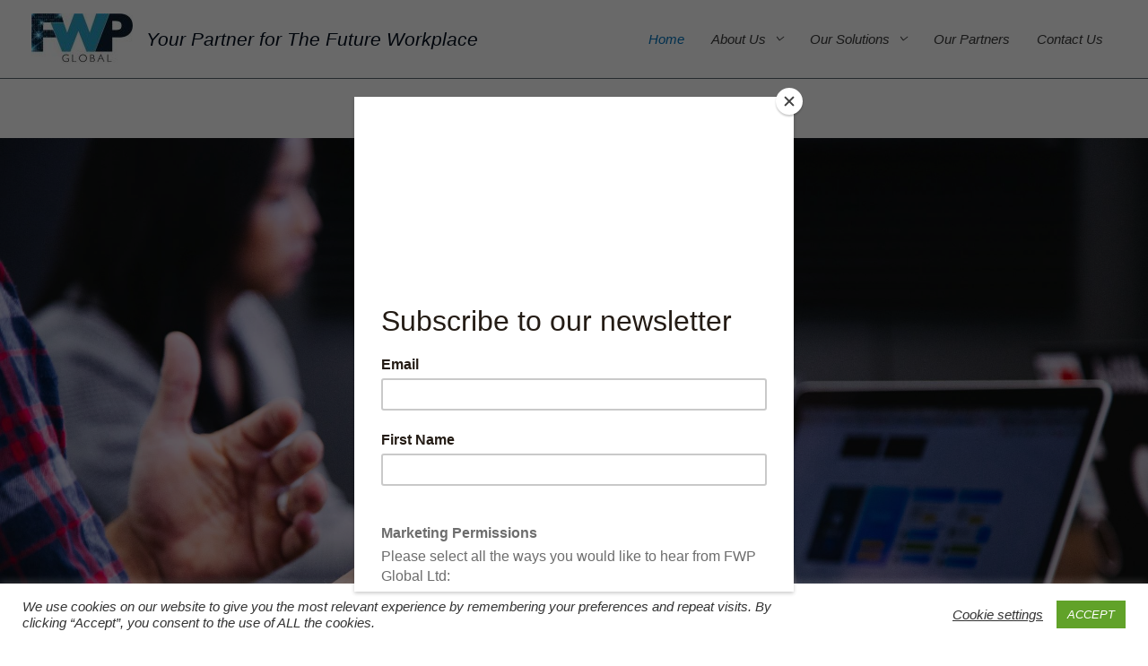

--- FILE ---
content_type: text/html; charset=UTF-8
request_url: https://fwpglobal.co.uk/
body_size: 159012
content:
<!DOCTYPE html>
<html lang="en-GB">
<head>
<meta charset="UTF-8">
<meta name="viewport" content="width=device-width, initial-scale=1">
	<link rel="profile" href="https://gmpg.org/xfn/11"> 
	<meta name='robots' content='index, follow, max-image-preview:large, max-snippet:-1, max-video-preview:-1' />

	<!-- This site is optimized with the Yoast SEO plugin v26.8 - https://yoast.com/product/yoast-seo-wordpress/ -->
	<title>Home - FWP Global LTD</title>
	<meta name="description" content="FWP Global provide Companies and Employees with Secure Software Solutions that Enhance The User Experience. Get in touch today." />
	<link rel="canonical" href="https://fwpglobal.co.uk/" />
	<meta property="og:locale" content="en_GB" />
	<meta property="og:type" content="website" />
	<meta property="og:title" content="Home - FWP Global LTD" />
	<meta property="og:description" content="FWP Global provide Companies and Employees with Secure Software Solutions that Enhance The User Experience. Get in touch today." />
	<meta property="og:url" content="https://fwpglobal.co.uk/" />
	<meta property="og:site_name" content="FWP Global LTD" />
	<meta property="article:modified_time" content="2023-10-13T22:05:29+00:00" />
	<meta property="og:image" content="https://fwpglobal.co.uk/wp-content/uploads/elementor/thumbs/brooke-cagle-xcgh5_-QIXc-unsplash-scaled-oqz2712o014hw87egp87l15khnmobhos77dy7404ug.jpg" />
	<meta name="twitter:card" content="summary_large_image" />
	<script type="application/ld+json" class="yoast-schema-graph">{"@context":"https://schema.org","@graph":[{"@type":"WebPage","@id":"https://fwpglobal.co.uk/","url":"https://fwpglobal.co.uk/","name":"Home - FWP Global LTD","isPartOf":{"@id":"https://fwpglobal.co.uk/#website"},"about":{"@id":"https://fwpglobal.co.uk/#organization"},"primaryImageOfPage":{"@id":"https://fwpglobal.co.uk/#primaryimage"},"image":{"@id":"https://fwpglobal.co.uk/#primaryimage"},"thumbnailUrl":"https://fwpglobal.co.uk/wp-content/uploads/elementor/thumbs/brooke-cagle-xcgh5_-QIXc-unsplash-scaled-oqz2712o014hw87egp87l15khnmobhos77dy7404ug.jpg","datePublished":"2020-08-19T17:45:55+00:00","dateModified":"2023-10-13T22:05:29+00:00","description":"FWP Global provide Companies and Employees with Secure Software Solutions that Enhance The User Experience. Get in touch today.","breadcrumb":{"@id":"https://fwpglobal.co.uk/#breadcrumb"},"inLanguage":"en-GB","potentialAction":[{"@type":"ReadAction","target":["https://fwpglobal.co.uk/"]}]},{"@type":"ImageObject","inLanguage":"en-GB","@id":"https://fwpglobal.co.uk/#primaryimage","url":"https://fwpglobal.co.uk/wp-content/uploads/elementor/thumbs/brooke-cagle-xcgh5_-QIXc-unsplash-scaled-oqz2712o014hw87egp87l15khnmobhos77dy7404ug.jpg","contentUrl":"https://fwpglobal.co.uk/wp-content/uploads/elementor/thumbs/brooke-cagle-xcgh5_-QIXc-unsplash-scaled-oqz2712o014hw87egp87l15khnmobhos77dy7404ug.jpg"},{"@type":"BreadcrumbList","@id":"https://fwpglobal.co.uk/#breadcrumb","itemListElement":[{"@type":"ListItem","position":1,"name":"Home"}]},{"@type":"WebSite","@id":"https://fwpglobal.co.uk/#website","url":"https://fwpglobal.co.uk/","name":"FWP Global","description":"Your Partner for The Future Workplace","publisher":{"@id":"https://fwpglobal.co.uk/#organization"},"potentialAction":[{"@type":"SearchAction","target":{"@type":"EntryPoint","urlTemplate":"https://fwpglobal.co.uk/?s={search_term_string}"},"query-input":{"@type":"PropertyValueSpecification","valueRequired":true,"valueName":"search_term_string"}}],"inLanguage":"en-GB"},{"@type":"Organization","@id":"https://fwpglobal.co.uk/#organization","name":"FWP Global","url":"https://fwpglobal.co.uk/","logo":{"@type":"ImageObject","inLanguage":"en-GB","@id":"https://fwpglobal.co.uk/#/schema/logo/image/","url":"https://fwpglobal.co.uk/wp-content/uploads/2020/11/cropped-FWP_FinalLogo_resized-e1605134116948.jpg","contentUrl":"https://fwpglobal.co.uk/wp-content/uploads/2020/11/cropped-FWP_FinalLogo_resized-e1605134116948.jpg","width":320,"height":160,"caption":"FWP Global"},"image":{"@id":"https://fwpglobal.co.uk/#/schema/logo/image/"}}]}</script>
	<!-- / Yoast SEO plugin. -->


<link rel="alternate" type="application/rss+xml" title="FWP Global LTD &raquo; Feed" href="https://fwpglobal.co.uk/feed/" />
<link rel="alternate" type="application/rss+xml" title="FWP Global LTD &raquo; Comments Feed" href="https://fwpglobal.co.uk/comments/feed/" />
<link rel="alternate" title="oEmbed (JSON)" type="application/json+oembed" href="https://fwpglobal.co.uk/wp-json/oembed/1.0/embed?url=https%3A%2F%2Ffwpglobal.co.uk%2F" />
<link rel="alternate" title="oEmbed (XML)" type="text/xml+oembed" href="https://fwpglobal.co.uk/wp-json/oembed/1.0/embed?url=https%3A%2F%2Ffwpglobal.co.uk%2F&#038;format=xml" />
<style id='wp-img-auto-sizes-contain-inline-css'>
img:is([sizes=auto i],[sizes^="auto," i]){contain-intrinsic-size:3000px 1500px}
/*# sourceURL=wp-img-auto-sizes-contain-inline-css */
</style>
<link rel='stylesheet' id='astra-theme-css-css' href='https://fwpglobal.co.uk/wp-content/themes/astra/assets/css/minified/style.min.css?ver=4.12.1' media='all' />
<style id='astra-theme-css-inline-css'>
.ast-no-sidebar .entry-content .alignfull {margin-left: calc( -50vw + 50%);margin-right: calc( -50vw + 50%);max-width: 100vw;width: 100vw;}.ast-no-sidebar .entry-content .alignwide {margin-left: calc(-41vw + 50%);margin-right: calc(-41vw + 50%);max-width: unset;width: unset;}.ast-no-sidebar .entry-content .alignfull .alignfull,.ast-no-sidebar .entry-content .alignfull .alignwide,.ast-no-sidebar .entry-content .alignwide .alignfull,.ast-no-sidebar .entry-content .alignwide .alignwide,.ast-no-sidebar .entry-content .wp-block-column .alignfull,.ast-no-sidebar .entry-content .wp-block-column .alignwide{width: 100%;margin-left: auto;margin-right: auto;}.wp-block-gallery,.blocks-gallery-grid {margin: 0;}.wp-block-separator {max-width: 100px;}.wp-block-separator.is-style-wide,.wp-block-separator.is-style-dots {max-width: none;}.entry-content .has-2-columns .wp-block-column:first-child {padding-right: 10px;}.entry-content .has-2-columns .wp-block-column:last-child {padding-left: 10px;}@media (max-width: 782px) {.entry-content .wp-block-columns .wp-block-column {flex-basis: 100%;}.entry-content .has-2-columns .wp-block-column:first-child {padding-right: 0;}.entry-content .has-2-columns .wp-block-column:last-child {padding-left: 0;}}body .entry-content .wp-block-latest-posts {margin-left: 0;}body .entry-content .wp-block-latest-posts li {list-style: none;}.ast-no-sidebar .ast-container .entry-content .wp-block-latest-posts {margin-left: 0;}.ast-header-break-point .entry-content .alignwide {margin-left: auto;margin-right: auto;}.entry-content .blocks-gallery-item img {margin-bottom: auto;}.wp-block-pullquote {border-top: 4px solid #555d66;border-bottom: 4px solid #555d66;color: #40464d;}:root{--ast-post-nav-space:0;--ast-container-default-xlg-padding:6.67em;--ast-container-default-lg-padding:5.67em;--ast-container-default-slg-padding:4.34em;--ast-container-default-md-padding:3.34em;--ast-container-default-sm-padding:6.67em;--ast-container-default-xs-padding:2.4em;--ast-container-default-xxs-padding:1.4em;--ast-code-block-background:#EEEEEE;--ast-comment-inputs-background:#FAFAFA;--ast-normal-container-width:1200px;--ast-narrow-container-width:750px;--ast-blog-title-font-weight:normal;--ast-blog-meta-weight:inherit;--ast-global-color-primary:var(--ast-global-color-5);--ast-global-color-secondary:var(--ast-global-color-4);--ast-global-color-alternate-background:var(--ast-global-color-7);--ast-global-color-subtle-background:var(--ast-global-color-6);--ast-bg-style-guide:var( --ast-global-color-secondary,--ast-global-color-5 );--ast-shadow-style-guide:0px 0px 4px 0 #00000057;--ast-global-dark-bg-style:#fff;--ast-global-dark-lfs:#fbfbfb;--ast-widget-bg-color:#fafafa;--ast-wc-container-head-bg-color:#fbfbfb;--ast-title-layout-bg:#eeeeee;--ast-search-border-color:#e7e7e7;--ast-lifter-hover-bg:#e6e6e6;--ast-gallery-block-color:#000;--srfm-color-input-label:var(--ast-global-color-2);}html{font-size:93.75%;}a,.page-title{color:#0274be;}a:hover,a:focus{color:#3a3a3a;}body,button,input,select,textarea,.ast-button,.ast-custom-button{font-family:-apple-system,BlinkMacSystemFont,Segoe UI,Roboto,Oxygen-Sans,Ubuntu,Cantarell,Helvetica Neue,sans-serif;font-weight:inherit;font-size:15px;font-size:1rem;}blockquote{color:#000000;}.ast-site-identity .site-title a{color:var(--ast-global-color-2);}.ast-site-identity .site-description{color:#030e1e;}.site-title{font-size:35px;font-size:2.3333333333333rem;display:none;}header .custom-logo-link img{max-width:113px;width:113px;}.astra-logo-svg{width:113px;}.site-header .site-description{font-size:21px;font-size:1.4rem;display:block;}.entry-title{font-size:40px;font-size:2.6666666666667rem;}.archive .ast-article-post .ast-article-inner,.blog .ast-article-post .ast-article-inner,.archive .ast-article-post .ast-article-inner:hover,.blog .ast-article-post .ast-article-inner:hover{overflow:hidden;}h1,.entry-content :where(h1){font-size:40px;font-size:2.6666666666667rem;line-height:1.4em;}h2,.entry-content :where(h2){font-size:30px;font-size:2rem;line-height:1.3em;}h3,.entry-content :where(h3){font-size:25px;font-size:1.6666666666667rem;line-height:1.3em;}h4,.entry-content :where(h4){font-size:20px;font-size:1.3333333333333rem;line-height:1.2em;}h5,.entry-content :where(h5){font-size:18px;font-size:1.2rem;line-height:1.2em;}h6,.entry-content :where(h6){font-size:15px;font-size:1rem;line-height:1.25em;}::selection{background-color:#0274be;color:#ffffff;}body,h1,h2,h3,h4,h5,h6,.entry-title a,.entry-content :where(h1,h2,h3,h4,h5,h6){color:#3a3a3a;}.tagcloud a:hover,.tagcloud a:focus,.tagcloud a.current-item{color:#ffffff;border-color:#0274be;background-color:#0274be;}input:focus,input[type="text"]:focus,input[type="email"]:focus,input[type="url"]:focus,input[type="password"]:focus,input[type="reset"]:focus,input[type="search"]:focus,textarea:focus{border-color:#0274be;}input[type="radio"]:checked,input[type=reset],input[type="checkbox"]:checked,input[type="checkbox"]:hover:checked,input[type="checkbox"]:focus:checked,input[type=range]::-webkit-slider-thumb{border-color:#0274be;background-color:#0274be;box-shadow:none;}.site-footer a:hover + .post-count,.site-footer a:focus + .post-count{background:#0274be;border-color:#0274be;}.single .nav-links .nav-previous,.single .nav-links .nav-next{color:#0274be;}.entry-meta,.entry-meta *{line-height:1.45;color:#0274be;}.entry-meta a:not(.ast-button):hover,.entry-meta a:not(.ast-button):hover *,.entry-meta a:not(.ast-button):focus,.entry-meta a:not(.ast-button):focus *,.page-links > .page-link,.page-links .page-link:hover,.post-navigation a:hover{color:#3a3a3a;}#cat option,.secondary .calendar_wrap thead a,.secondary .calendar_wrap thead a:visited{color:#0274be;}.secondary .calendar_wrap #today,.ast-progress-val span{background:#0274be;}.secondary a:hover + .post-count,.secondary a:focus + .post-count{background:#0274be;border-color:#0274be;}.calendar_wrap #today > a{color:#ffffff;}.page-links .page-link,.single .post-navigation a{color:#0274be;}.ast-search-menu-icon .search-form button.search-submit{padding:0 4px;}.ast-search-menu-icon form.search-form{padding-right:0;}.ast-header-search .ast-search-menu-icon.ast-dropdown-active .search-form,.ast-header-search .ast-search-menu-icon.ast-dropdown-active .search-field:focus{transition:all 0.2s;}.search-form input.search-field:focus{outline:none;}.widget-title,.widget .wp-block-heading{font-size:21px;font-size:1.4rem;color:#3a3a3a;}.ast-search-menu-icon.slide-search a:focus-visible:focus-visible,.astra-search-icon:focus-visible,#close:focus-visible,a:focus-visible,.ast-menu-toggle:focus-visible,.site .skip-link:focus-visible,.wp-block-loginout input:focus-visible,.wp-block-search.wp-block-search__button-inside .wp-block-search__inside-wrapper,.ast-header-navigation-arrow:focus-visible,.ast-orders-table__row .ast-orders-table__cell:focus-visible,a#ast-apply-coupon:focus-visible,#ast-apply-coupon:focus-visible,#close:focus-visible,.button.search-submit:focus-visible,#search_submit:focus,.normal-search:focus-visible,.ast-header-account-wrap:focus-visible,.astra-cart-drawer-close:focus,.ast-single-variation:focus,.ast-button:focus,.ast-builder-button-wrap:has(.ast-custom-button-link:focus),.ast-builder-button-wrap .ast-custom-button-link:focus{outline-style:dotted;outline-color:inherit;outline-width:thin;}input:focus,input[type="text"]:focus,input[type="email"]:focus,input[type="url"]:focus,input[type="password"]:focus,input[type="reset"]:focus,input[type="search"]:focus,input[type="number"]:focus,textarea:focus,.wp-block-search__input:focus,[data-section="section-header-mobile-trigger"] .ast-button-wrap .ast-mobile-menu-trigger-minimal:focus,.ast-mobile-popup-drawer.active .menu-toggle-close:focus,#ast-scroll-top:focus,#coupon_code:focus,#ast-coupon-code:focus{border-style:dotted;border-color:inherit;border-width:thin;}input{outline:none;}.main-header-menu .menu-link,.ast-header-custom-item a{color:#3a3a3a;}.main-header-menu .menu-item:hover > .menu-link,.main-header-menu .menu-item:hover > .ast-menu-toggle,.main-header-menu .ast-masthead-custom-menu-items a:hover,.main-header-menu .menu-item.focus > .menu-link,.main-header-menu .menu-item.focus > .ast-menu-toggle,.main-header-menu .current-menu-item > .menu-link,.main-header-menu .current-menu-ancestor > .menu-link,.main-header-menu .current-menu-item > .ast-menu-toggle,.main-header-menu .current-menu-ancestor > .ast-menu-toggle{color:#0274be;}.header-main-layout-3 .ast-main-header-bar-alignment{margin-right:auto;}.header-main-layout-2 .site-header-section-left .ast-site-identity{text-align:left;}.ast-logo-title-inline .site-logo-img{padding-right:1em;}.site-logo-img img{ transition:all 0.2s linear;}body .ast-oembed-container *{position:absolute;top:0;width:100%;height:100%;left:0;}body .wp-block-embed-pocket-casts .ast-oembed-container *{position:unset;}.ast-header-break-point .ast-mobile-menu-buttons-minimal.menu-toggle{background:transparent;color:rgba(51,146,204,0.17);}.ast-header-break-point .ast-mobile-menu-buttons-outline.menu-toggle{background:transparent;border:1px solid rgba(51,146,204,0.17);color:rgba(51,146,204,0.17);}.ast-header-break-point .ast-mobile-menu-buttons-fill.menu-toggle{background:rgba(51,146,204,0.17);}.ast-single-post-featured-section + article {margin-top: 2em;}.site-content .ast-single-post-featured-section img {width: 100%;overflow: hidden;object-fit: cover;}.site > .ast-single-related-posts-container {margin-top: 0;}@media (min-width: 922px) {.ast-desktop .ast-container--narrow {max-width: var(--ast-narrow-container-width);margin: 0 auto;}}.footer-adv .footer-adv-overlay{border-top-style:solid;border-top-color:#7a7a7a;}.wp-block-buttons.aligncenter{justify-content:center;}@media (min-width:1200px){.wp-block-group .has-background{padding:20px;}}.wp-block-image.aligncenter{margin-left:auto;margin-right:auto;}.wp-block-table.aligncenter{margin-left:auto;margin-right:auto;}.wp-block-buttons .wp-block-button.is-style-outline .wp-block-button__link.wp-element-button,.ast-outline-button,.wp-block-uagb-buttons-child .uagb-buttons-repeater.ast-outline-button{border-color:rgba(51,146,204,0.17);border-top-width:2px;border-right-width:2px;border-bottom-width:2px;border-left-width:2px;font-family:inherit;font-weight:inherit;line-height:1em;border-top-left-radius:2px;border-top-right-radius:2px;border-bottom-right-radius:2px;border-bottom-left-radius:2px;}.wp-block-button .wp-block-button__link.wp-element-button.is-style-outline:not(.has-background),.wp-block-button.is-style-outline>.wp-block-button__link.wp-element-button:not(.has-background),.ast-outline-button{background-color:rgba(51,146,204,0.17);}.entry-content[data-ast-blocks-layout] > figure{margin-bottom:1em;}@media (max-width:921px){.ast-left-sidebar #content > .ast-container{display:flex;flex-direction:column-reverse;width:100%;}.ast-separate-container .ast-article-post,.ast-separate-container .ast-article-single{padding:1.5em 2.14em;}.ast-author-box img.avatar{margin:20px 0 0 0;}}@media (min-width:922px){.ast-separate-container.ast-right-sidebar #primary,.ast-separate-container.ast-left-sidebar #primary{border:0;}.search-no-results.ast-separate-container #primary{margin-bottom:4em;}}.wp-block-button .wp-block-button__link{color:#ffffff;}.wp-block-button .wp-block-button__link:hover,.wp-block-button .wp-block-button__link:focus{color:#ffffff;background-color:#3a3a3a;border-color:#3a3a3a;}.elementor-widget-heading h1.elementor-heading-title{line-height:1.4em;}.elementor-widget-heading h2.elementor-heading-title{line-height:1.3em;}.elementor-widget-heading h3.elementor-heading-title{line-height:1.3em;}.elementor-widget-heading h4.elementor-heading-title{line-height:1.2em;}.elementor-widget-heading h5.elementor-heading-title{line-height:1.2em;}.elementor-widget-heading h6.elementor-heading-title{line-height:1.25em;}.wp-block-button .wp-block-button__link{border-top-width:0;border-right-width:0;border-left-width:0;border-bottom-width:0;border-color:rgba(51,146,204,0.17);background-color:rgba(51,146,204,0.17);color:#ffffff;font-family:inherit;font-weight:inherit;line-height:1em;border-top-left-radius:2px;border-top-right-radius:2px;border-bottom-right-radius:2px;border-bottom-left-radius:2px;padding-top:10px;padding-right:40px;padding-bottom:10px;padding-left:40px;}.menu-toggle,button,.ast-button,.ast-custom-button,.button,input#submit,input[type="button"],input[type="submit"],input[type="reset"]{border-style:solid;border-top-width:0;border-right-width:0;border-left-width:0;border-bottom-width:0;color:#ffffff;border-color:rgba(51,146,204,0.17);background-color:rgba(51,146,204,0.17);padding-top:10px;padding-right:40px;padding-bottom:10px;padding-left:40px;font-family:inherit;font-weight:inherit;line-height:1em;border-top-left-radius:2px;border-top-right-radius:2px;border-bottom-right-radius:2px;border-bottom-left-radius:2px;}button:focus,.menu-toggle:hover,button:hover,.ast-button:hover,.ast-custom-button:hover .button:hover,.ast-custom-button:hover ,input[type=reset]:hover,input[type=reset]:focus,input#submit:hover,input#submit:focus,input[type="button"]:hover,input[type="button"]:focus,input[type="submit"]:hover,input[type="submit"]:focus{color:#ffffff;background-color:#3a3a3a;border-color:#3a3a3a;}@media (max-width:921px){.ast-mobile-header-stack .main-header-bar .ast-search-menu-icon{display:inline-block;}.ast-header-break-point.ast-header-custom-item-outside .ast-mobile-header-stack .main-header-bar .ast-search-icon{margin:0;}.ast-comment-avatar-wrap img{max-width:2.5em;}.ast-comment-meta{padding:0 1.8888em 1.3333em;}.ast-separate-container .ast-comment-list li.depth-1{padding:1.5em 2.14em;}.ast-separate-container .comment-respond{padding:2em 2.14em;}}@media (min-width:544px){.ast-container{max-width:100%;}}@media (max-width:544px){.ast-separate-container .ast-article-post,.ast-separate-container .ast-article-single,.ast-separate-container .comments-title,.ast-separate-container .ast-archive-description{padding:1.5em 1em;}.ast-separate-container #content .ast-container{padding-left:0.54em;padding-right:0.54em;}.ast-separate-container .ast-comment-list .bypostauthor{padding:.5em;}.ast-search-menu-icon.ast-dropdown-active .search-field{width:170px;}.site-branding img,.site-header .site-logo-img .custom-logo-link img{max-width:100%;}}@media (min-width:922px){.ast-small-footer .ast-container{max-width:100%;padding-left:35px;padding-right:35px;}} #ast-mobile-header .ast-site-header-cart-li a{pointer-events:none;}.ast-no-sidebar.ast-separate-container .entry-content .alignfull {margin-left: -6.67em;margin-right: -6.67em;width: auto;}@media (max-width: 1200px) {.ast-no-sidebar.ast-separate-container .entry-content .alignfull {margin-left: -2.4em;margin-right: -2.4em;}}@media (max-width: 768px) {.ast-no-sidebar.ast-separate-container .entry-content .alignfull {margin-left: -2.14em;margin-right: -2.14em;}}@media (max-width: 544px) {.ast-no-sidebar.ast-separate-container .entry-content .alignfull {margin-left: -1em;margin-right: -1em;}}.ast-no-sidebar.ast-separate-container .entry-content .alignwide {margin-left: -20px;margin-right: -20px;}.ast-no-sidebar.ast-separate-container .entry-content .wp-block-column .alignfull,.ast-no-sidebar.ast-separate-container .entry-content .wp-block-column .alignwide {margin-left: auto;margin-right: auto;width: 100%;}@media (max-width:921px){.site-title{display:none;}.site-header .site-description{display:block;}h1,.entry-content :where(h1){font-size:30px;}h2,.entry-content :where(h2){font-size:25px;}h3,.entry-content :where(h3){font-size:20px;}}@media (max-width:544px){.site-title{display:none;}.site-header .site-description{display:block;}h1,.entry-content :where(h1){font-size:30px;}h2,.entry-content :where(h2){font-size:25px;}h3,.entry-content :where(h3){font-size:20px;}}@media (max-width:921px){html{font-size:85.5%;}}@media (max-width:544px){html{font-size:85.5%;}}@media (min-width:922px){.ast-container{max-width:1240px;}}@font-face {font-family: "Astra";src: url(https://fwpglobal.co.uk/wp-content/themes/astra/assets/fonts/astra.woff) format("woff"),url(https://fwpglobal.co.uk/wp-content/themes/astra/assets/fonts/astra.ttf) format("truetype"),url(https://fwpglobal.co.uk/wp-content/themes/astra/assets/fonts/astra.svg#astra) format("svg");font-weight: normal;font-style: normal;font-display: fallback;}@media (max-width:921px) {.main-header-bar .main-header-bar-navigation{display:none;}}@media (min-width:922px){.single-post .site-content > .ast-container{max-width:1200px;}}.ast-desktop .main-header-menu.submenu-with-border .sub-menu,.ast-desktop .main-header-menu.submenu-with-border .astra-full-megamenu-wrapper{border-color:#093860;}.ast-desktop .main-header-menu.submenu-with-border .sub-menu{border-top-width:2px;border-style:solid;}.ast-desktop .main-header-menu.submenu-with-border .sub-menu .sub-menu{top:-2px;}.ast-desktop .main-header-menu.submenu-with-border .sub-menu .menu-link,.ast-desktop .main-header-menu.submenu-with-border .children .menu-link{border-bottom-width:0px;border-style:solid;border-color:#eaeaea;}@media (min-width:922px){.main-header-menu .sub-menu .menu-item.ast-left-align-sub-menu:hover > .sub-menu,.main-header-menu .sub-menu .menu-item.ast-left-align-sub-menu.focus > .sub-menu{margin-left:-0px;}}.ast-small-footer{border-top-style:solid;border-top-width:1px;border-top-color:#7a7a7a;}.ast-small-footer-wrap{text-align:center;}.site .comments-area{padding-bottom:3em;}.ast-header-break-point.ast-header-custom-item-inside .main-header-bar .main-header-bar-navigation .ast-search-icon {display: none;}.ast-header-break-point.ast-header-custom-item-inside .main-header-bar .ast-search-menu-icon .search-form {padding: 0;display: block;overflow: hidden;}.ast-header-break-point .ast-header-custom-item .widget:last-child {margin-bottom: 1em;}.ast-header-custom-item .widget {margin: 0.5em;display: inline-block;vertical-align: middle;}.ast-header-custom-item .widget p {margin-bottom: 0;}.ast-header-custom-item .widget li {width: auto;}.ast-header-custom-item-inside .button-custom-menu-item .menu-link {display: none;}.ast-header-custom-item-inside.ast-header-break-point .button-custom-menu-item .ast-custom-button-link {display: none;}.ast-header-custom-item-inside.ast-header-break-point .button-custom-menu-item .menu-link {display: block;}.ast-header-break-point.ast-header-custom-item-outside .main-header-bar .ast-search-icon {margin-right: 1em;}.ast-header-break-point.ast-header-custom-item-inside .main-header-bar .ast-search-menu-icon .search-field,.ast-header-break-point.ast-header-custom-item-inside .main-header-bar .ast-search-menu-icon.ast-inline-search .search-field {width: 100%;padding-right: 5.5em;}.ast-header-break-point.ast-header-custom-item-inside .main-header-bar .ast-search-menu-icon .search-submit {display: block;position: absolute;height: 100%;top: 0;right: 0;padding: 0 1em;border-radius: 0;}.ast-header-break-point .ast-header-custom-item .ast-masthead-custom-menu-items {padding-left: 20px;padding-right: 20px;margin-bottom: 1em;margin-top: 1em;}.ast-header-custom-item-inside.ast-header-break-point .button-custom-menu-item {padding-left: 0;padding-right: 0;margin-top: 0;margin-bottom: 0;}.astra-icon-down_arrow::after {content: "\e900";font-family: Astra;}.astra-icon-close::after {content: "\e5cd";font-family: Astra;}.astra-icon-drag_handle::after {content: "\e25d";font-family: Astra;}.astra-icon-format_align_justify::after {content: "\e235";font-family: Astra;}.astra-icon-menu::after {content: "\e5d2";font-family: Astra;}.astra-icon-reorder::after {content: "\e8fe";font-family: Astra;}.astra-icon-search::after {content: "\e8b6";font-family: Astra;}.astra-icon-zoom_in::after {content: "\e56b";font-family: Astra;}.astra-icon-check-circle::after {content: "\e901";font-family: Astra;}.astra-icon-shopping-cart::after {content: "\f07a";font-family: Astra;}.astra-icon-shopping-bag::after {content: "\f290";font-family: Astra;}.astra-icon-shopping-basket::after {content: "\f291";font-family: Astra;}.astra-icon-circle-o::after {content: "\e903";font-family: Astra;}.astra-icon-certificate::after {content: "\e902";font-family: Astra;}blockquote {padding: 1.2em;}:root .has-ast-global-color-0-color{color:var(--ast-global-color-0);}:root .has-ast-global-color-0-background-color{background-color:var(--ast-global-color-0);}:root .wp-block-button .has-ast-global-color-0-color{color:var(--ast-global-color-0);}:root .wp-block-button .has-ast-global-color-0-background-color{background-color:var(--ast-global-color-0);}:root .has-ast-global-color-1-color{color:var(--ast-global-color-1);}:root .has-ast-global-color-1-background-color{background-color:var(--ast-global-color-1);}:root .wp-block-button .has-ast-global-color-1-color{color:var(--ast-global-color-1);}:root .wp-block-button .has-ast-global-color-1-background-color{background-color:var(--ast-global-color-1);}:root .has-ast-global-color-2-color{color:var(--ast-global-color-2);}:root .has-ast-global-color-2-background-color{background-color:var(--ast-global-color-2);}:root .wp-block-button .has-ast-global-color-2-color{color:var(--ast-global-color-2);}:root .wp-block-button .has-ast-global-color-2-background-color{background-color:var(--ast-global-color-2);}:root .has-ast-global-color-3-color{color:var(--ast-global-color-3);}:root .has-ast-global-color-3-background-color{background-color:var(--ast-global-color-3);}:root .wp-block-button .has-ast-global-color-3-color{color:var(--ast-global-color-3);}:root .wp-block-button .has-ast-global-color-3-background-color{background-color:var(--ast-global-color-3);}:root .has-ast-global-color-4-color{color:var(--ast-global-color-4);}:root .has-ast-global-color-4-background-color{background-color:var(--ast-global-color-4);}:root .wp-block-button .has-ast-global-color-4-color{color:var(--ast-global-color-4);}:root .wp-block-button .has-ast-global-color-4-background-color{background-color:var(--ast-global-color-4);}:root .has-ast-global-color-5-color{color:var(--ast-global-color-5);}:root .has-ast-global-color-5-background-color{background-color:var(--ast-global-color-5);}:root .wp-block-button .has-ast-global-color-5-color{color:var(--ast-global-color-5);}:root .wp-block-button .has-ast-global-color-5-background-color{background-color:var(--ast-global-color-5);}:root .has-ast-global-color-6-color{color:var(--ast-global-color-6);}:root .has-ast-global-color-6-background-color{background-color:var(--ast-global-color-6);}:root .wp-block-button .has-ast-global-color-6-color{color:var(--ast-global-color-6);}:root .wp-block-button .has-ast-global-color-6-background-color{background-color:var(--ast-global-color-6);}:root .has-ast-global-color-7-color{color:var(--ast-global-color-7);}:root .has-ast-global-color-7-background-color{background-color:var(--ast-global-color-7);}:root .wp-block-button .has-ast-global-color-7-color{color:var(--ast-global-color-7);}:root .wp-block-button .has-ast-global-color-7-background-color{background-color:var(--ast-global-color-7);}:root .has-ast-global-color-8-color{color:var(--ast-global-color-8);}:root .has-ast-global-color-8-background-color{background-color:var(--ast-global-color-8);}:root .wp-block-button .has-ast-global-color-8-color{color:var(--ast-global-color-8);}:root .wp-block-button .has-ast-global-color-8-background-color{background-color:var(--ast-global-color-8);}:root{--ast-global-color-0:#0170B9;--ast-global-color-1:#3a3a3a;--ast-global-color-2:#3a3a3a;--ast-global-color-3:#4B4F58;--ast-global-color-4:#F5F5F5;--ast-global-color-5:#FFFFFF;--ast-global-color-6:#E5E5E5;--ast-global-color-7:#424242;--ast-global-color-8:#000000;}:root {--ast-border-color : #dddddd;}#masthead .ast-container,.ast-header-breadcrumb .ast-container{max-width:100%;padding-left:35px;padding-right:35px;}@media (max-width:921px){#masthead .ast-container,.ast-header-breadcrumb .ast-container{padding-left:20px;padding-right:20px;}}.ast-header-break-point.ast-header-custom-item-inside .main-header-bar .main-header-bar-navigation .ast-search-icon {display: none;}.ast-header-break-point.ast-header-custom-item-inside .main-header-bar .ast-search-menu-icon .search-form {padding: 0;display: block;overflow: hidden;}.ast-header-break-point .ast-header-custom-item .widget:last-child {margin-bottom: 1em;}.ast-header-custom-item .widget {margin: 0.5em;display: inline-block;vertical-align: middle;}.ast-header-custom-item .widget p {margin-bottom: 0;}.ast-header-custom-item .widget li {width: auto;}.ast-header-custom-item-inside .button-custom-menu-item .menu-link {display: none;}.ast-header-custom-item-inside.ast-header-break-point .button-custom-menu-item .ast-custom-button-link {display: none;}.ast-header-custom-item-inside.ast-header-break-point .button-custom-menu-item .menu-link {display: block;}.ast-header-break-point.ast-header-custom-item-outside .main-header-bar .ast-search-icon {margin-right: 1em;}.ast-header-break-point.ast-header-custom-item-inside .main-header-bar .ast-search-menu-icon .search-field,.ast-header-break-point.ast-header-custom-item-inside .main-header-bar .ast-search-menu-icon.ast-inline-search .search-field {width: 100%;padding-right: 5.5em;}.ast-header-break-point.ast-header-custom-item-inside .main-header-bar .ast-search-menu-icon .search-submit {display: block;position: absolute;height: 100%;top: 0;right: 0;padding: 0 1em;border-radius: 0;}.ast-header-break-point .ast-header-custom-item .ast-masthead-custom-menu-items {padding-left: 20px;padding-right: 20px;margin-bottom: 1em;margin-top: 1em;}.ast-header-custom-item-inside.ast-header-break-point .button-custom-menu-item {padding-left: 0;padding-right: 0;margin-top: 0;margin-bottom: 0;}.astra-icon-down_arrow::after {content: "\e900";font-family: Astra;}.astra-icon-close::after {content: "\e5cd";font-family: Astra;}.astra-icon-drag_handle::after {content: "\e25d";font-family: Astra;}.astra-icon-format_align_justify::after {content: "\e235";font-family: Astra;}.astra-icon-menu::after {content: "\e5d2";font-family: Astra;}.astra-icon-reorder::after {content: "\e8fe";font-family: Astra;}.astra-icon-search::after {content: "\e8b6";font-family: Astra;}.astra-icon-zoom_in::after {content: "\e56b";font-family: Astra;}.astra-icon-check-circle::after {content: "\e901";font-family: Astra;}.astra-icon-shopping-cart::after {content: "\f07a";font-family: Astra;}.astra-icon-shopping-bag::after {content: "\f290";font-family: Astra;}.astra-icon-shopping-basket::after {content: "\f291";font-family: Astra;}.astra-icon-circle-o::after {content: "\e903";font-family: Astra;}.astra-icon-certificate::after {content: "\e902";font-family: Astra;}blockquote {padding: 1.2em;}:root .has-ast-global-color-0-color{color:var(--ast-global-color-0);}:root .has-ast-global-color-0-background-color{background-color:var(--ast-global-color-0);}:root .wp-block-button .has-ast-global-color-0-color{color:var(--ast-global-color-0);}:root .wp-block-button .has-ast-global-color-0-background-color{background-color:var(--ast-global-color-0);}:root .has-ast-global-color-1-color{color:var(--ast-global-color-1);}:root .has-ast-global-color-1-background-color{background-color:var(--ast-global-color-1);}:root .wp-block-button .has-ast-global-color-1-color{color:var(--ast-global-color-1);}:root .wp-block-button .has-ast-global-color-1-background-color{background-color:var(--ast-global-color-1);}:root .has-ast-global-color-2-color{color:var(--ast-global-color-2);}:root .has-ast-global-color-2-background-color{background-color:var(--ast-global-color-2);}:root .wp-block-button .has-ast-global-color-2-color{color:var(--ast-global-color-2);}:root .wp-block-button .has-ast-global-color-2-background-color{background-color:var(--ast-global-color-2);}:root .has-ast-global-color-3-color{color:var(--ast-global-color-3);}:root .has-ast-global-color-3-background-color{background-color:var(--ast-global-color-3);}:root .wp-block-button .has-ast-global-color-3-color{color:var(--ast-global-color-3);}:root .wp-block-button .has-ast-global-color-3-background-color{background-color:var(--ast-global-color-3);}:root .has-ast-global-color-4-color{color:var(--ast-global-color-4);}:root .has-ast-global-color-4-background-color{background-color:var(--ast-global-color-4);}:root .wp-block-button .has-ast-global-color-4-color{color:var(--ast-global-color-4);}:root .wp-block-button .has-ast-global-color-4-background-color{background-color:var(--ast-global-color-4);}:root .has-ast-global-color-5-color{color:var(--ast-global-color-5);}:root .has-ast-global-color-5-background-color{background-color:var(--ast-global-color-5);}:root .wp-block-button .has-ast-global-color-5-color{color:var(--ast-global-color-5);}:root .wp-block-button .has-ast-global-color-5-background-color{background-color:var(--ast-global-color-5);}:root .has-ast-global-color-6-color{color:var(--ast-global-color-6);}:root .has-ast-global-color-6-background-color{background-color:var(--ast-global-color-6);}:root .wp-block-button .has-ast-global-color-6-color{color:var(--ast-global-color-6);}:root .wp-block-button .has-ast-global-color-6-background-color{background-color:var(--ast-global-color-6);}:root .has-ast-global-color-7-color{color:var(--ast-global-color-7);}:root .has-ast-global-color-7-background-color{background-color:var(--ast-global-color-7);}:root .wp-block-button .has-ast-global-color-7-color{color:var(--ast-global-color-7);}:root .wp-block-button .has-ast-global-color-7-background-color{background-color:var(--ast-global-color-7);}:root .has-ast-global-color-8-color{color:var(--ast-global-color-8);}:root .has-ast-global-color-8-background-color{background-color:var(--ast-global-color-8);}:root .wp-block-button .has-ast-global-color-8-color{color:var(--ast-global-color-8);}:root .wp-block-button .has-ast-global-color-8-background-color{background-color:var(--ast-global-color-8);}:root{--ast-global-color-0:#0170B9;--ast-global-color-1:#3a3a3a;--ast-global-color-2:#3a3a3a;--ast-global-color-3:#4B4F58;--ast-global-color-4:#F5F5F5;--ast-global-color-5:#FFFFFF;--ast-global-color-6:#E5E5E5;--ast-global-color-7:#424242;--ast-global-color-8:#000000;}:root {--ast-border-color : #dddddd;}#masthead .ast-container,.ast-header-breadcrumb .ast-container{max-width:100%;padding-left:35px;padding-right:35px;}@media (max-width:921px){#masthead .ast-container,.ast-header-breadcrumb .ast-container{padding-left:20px;padding-right:20px;}}.ast-single-entry-banner {-js-display: flex;display: flex;flex-direction: column;justify-content: center;text-align: center;position: relative;background: var(--ast-title-layout-bg);}.ast-single-entry-banner[data-banner-layout="layout-1"] {max-width: 1200px;background: inherit;padding: 20px 0;}.ast-single-entry-banner[data-banner-width-type="custom"] {margin: 0 auto;width: 100%;}.ast-single-entry-banner + .site-content .entry-header {margin-bottom: 0;}.site .ast-author-avatar {--ast-author-avatar-size: ;}a.ast-underline-text {text-decoration: underline;}.ast-container > .ast-terms-link {position: relative;display: block;}a.ast-button.ast-badge-tax {padding: 4px 8px;border-radius: 3px;font-size: inherit;}header.entry-header{text-align:left;}header.entry-header .entry-title{font-size:30px;font-size:2rem;}header.entry-header > *:not(:last-child){margin-bottom:10px;}@media (max-width:921px){header.entry-header{text-align:left;}}@media (max-width:544px){header.entry-header{text-align:left;}}.ast-archive-entry-banner {-js-display: flex;display: flex;flex-direction: column;justify-content: center;text-align: center;position: relative;background: var(--ast-title-layout-bg);}.ast-archive-entry-banner[data-banner-width-type="custom"] {margin: 0 auto;width: 100%;}.ast-archive-entry-banner[data-banner-layout="layout-1"] {background: inherit;padding: 20px 0;text-align: left;}body.archive .ast-archive-description{max-width:1200px;width:100%;text-align:left;padding-top:3em;padding-right:3em;padding-bottom:3em;padding-left:3em;}body.archive .ast-archive-description .ast-archive-title,body.archive .ast-archive-description .ast-archive-title *{font-size:40px;font-size:2.6666666666667rem;text-transform:capitalize;}body.archive .ast-archive-description > *:not(:last-child){margin-bottom:10px;}@media (max-width:921px){body.archive .ast-archive-description{text-align:left;}}@media (max-width:544px){body.archive .ast-archive-description{text-align:left;}}.ast-breadcrumbs .trail-browse,.ast-breadcrumbs .trail-items,.ast-breadcrumbs .trail-items li{display:inline-block;margin:0;padding:0;border:none;background:inherit;text-indent:0;text-decoration:none;}.ast-breadcrumbs .trail-browse{font-size:inherit;font-style:inherit;font-weight:inherit;color:inherit;}.ast-breadcrumbs .trail-items{list-style:none;}.trail-items li::after{padding:0 0.3em;content:"\00bb";}.trail-items li:last-of-type::after{display:none;}h1,h2,h3,h4,h5,h6,.entry-content :where(h1,h2,h3,h4,h5,h6){color:rgba(0,0,0,0.98);}.elementor-widget-heading .elementor-heading-title{margin:0;}.elementor-page .ast-menu-toggle{color:unset !important;background:unset !important;}.elementor-post.elementor-grid-item.hentry{margin-bottom:0;}.woocommerce div.product .elementor-element.elementor-products-grid .related.products ul.products li.product,.elementor-element .elementor-wc-products .woocommerce[class*='columns-'] ul.products li.product{width:auto;margin:0;float:none;}body .elementor hr{background-color:#ccc;margin:0;}.ast-left-sidebar .elementor-section.elementor-section-stretched,.ast-right-sidebar .elementor-section.elementor-section-stretched{max-width:100%;left:0 !important;}.elementor-posts-container [CLASS*="ast-width-"]{width:100%;}.elementor-template-full-width .ast-container{display:block;}.elementor-screen-only,.screen-reader-text,.screen-reader-text span,.ui-helper-hidden-accessible{top:0 !important;}@media (max-width:544px){.elementor-element .elementor-wc-products .woocommerce[class*="columns-"] ul.products li.product{width:auto;margin:0;}.elementor-element .woocommerce .woocommerce-result-count{float:none;}}.ast-header-break-point .main-header-bar{border-bottom-width:1px;border-bottom-color:#5c666d;}@media (min-width:922px){.main-header-bar{border-bottom-width:1px;border-bottom-color:#5c666d;}}.main-header-menu .menu-item, #astra-footer-menu .menu-item, .main-header-bar .ast-masthead-custom-menu-items{-js-display:flex;display:flex;-webkit-box-pack:center;-webkit-justify-content:center;-moz-box-pack:center;-ms-flex-pack:center;justify-content:center;-webkit-box-orient:vertical;-webkit-box-direction:normal;-webkit-flex-direction:column;-moz-box-orient:vertical;-moz-box-direction:normal;-ms-flex-direction:column;flex-direction:column;}.main-header-menu > .menu-item > .menu-link, #astra-footer-menu > .menu-item > .menu-link{height:100%;-webkit-box-align:center;-webkit-align-items:center;-moz-box-align:center;-ms-flex-align:center;align-items:center;-js-display:flex;display:flex;}.ast-primary-menu-disabled .main-header-bar .ast-masthead-custom-menu-items{flex:unset;}.main-header-menu .sub-menu .menu-item.menu-item-has-children > .menu-link:after{position:absolute;right:1em;top:50%;transform:translate(0,-50%) rotate(270deg);}.ast-header-break-point .main-header-bar .main-header-bar-navigation .page_item_has_children > .ast-menu-toggle::before, .ast-header-break-point .main-header-bar .main-header-bar-navigation .menu-item-has-children > .ast-menu-toggle::before, .ast-mobile-popup-drawer .main-header-bar-navigation .menu-item-has-children>.ast-menu-toggle::before, .ast-header-break-point .ast-mobile-header-wrap .main-header-bar-navigation .menu-item-has-children > .ast-menu-toggle::before{font-weight:bold;content:"\e900";font-family:Astra;text-decoration:inherit;display:inline-block;}.ast-header-break-point .main-navigation ul.sub-menu .menu-item .menu-link:before{content:"\e900";font-family:Astra;font-size:.65em;text-decoration:inherit;display:inline-block;transform:translate(0, -2px) rotateZ(270deg);margin-right:5px;}.widget_search .search-form:after{font-family:Astra;font-size:1.2em;font-weight:normal;content:"\e8b6";position:absolute;top:50%;right:15px;transform:translate(0, -50%);}.astra-search-icon::before{content:"\e8b6";font-family:Astra;font-style:normal;font-weight:normal;text-decoration:inherit;text-align:center;-webkit-font-smoothing:antialiased;-moz-osx-font-smoothing:grayscale;z-index:3;}.main-header-bar .main-header-bar-navigation .page_item_has_children > a:after, .main-header-bar .main-header-bar-navigation .menu-item-has-children > a:after, .menu-item-has-children .ast-header-navigation-arrow:after{content:"\e900";display:inline-block;font-family:Astra;font-size:.6rem;font-weight:bold;text-rendering:auto;-webkit-font-smoothing:antialiased;-moz-osx-font-smoothing:grayscale;margin-left:10px;line-height:normal;}.menu-item-has-children .sub-menu .ast-header-navigation-arrow:after{margin-left:0;}.ast-mobile-popup-drawer .main-header-bar-navigation .ast-submenu-expanded>.ast-menu-toggle::before{transform:rotateX(180deg);}.ast-header-break-point .main-header-bar-navigation .menu-item-has-children > .menu-link:after{display:none;}@media (min-width:922px){.ast-builder-menu .main-navigation > ul > li:last-child a{margin-right:0;}}.ast-separate-container .ast-article-inner{background-color:transparent;background-image:none;}.ast-separate-container .ast-article-post{background-color:var(--ast-global-color-5);}@media (max-width:921px){.ast-separate-container .ast-article-post{background-color:var(--ast-global-color-5);}}@media (max-width:544px){.ast-separate-container .ast-article-post{background-color:var(--ast-global-color-5);}}.ast-separate-container .ast-article-single:not(.ast-related-post), .ast-separate-container .error-404, .ast-separate-container .no-results, .single.ast-separate-container  .ast-author-meta, .ast-separate-container .related-posts-title-wrapper, .ast-separate-container .comments-count-wrapper, .ast-box-layout.ast-plain-container .site-content, .ast-padded-layout.ast-plain-container .site-content, .ast-separate-container .ast-archive-description, .ast-separate-container .comments-area .comment-respond, .ast-separate-container .comments-area .ast-comment-list li, .ast-separate-container .comments-area .comments-title{background-color:var(--ast-global-color-5);}@media (max-width:921px){.ast-separate-container .ast-article-single:not(.ast-related-post), .ast-separate-container .error-404, .ast-separate-container .no-results, .single.ast-separate-container  .ast-author-meta, .ast-separate-container .related-posts-title-wrapper, .ast-separate-container .comments-count-wrapper, .ast-box-layout.ast-plain-container .site-content, .ast-padded-layout.ast-plain-container .site-content, .ast-separate-container .ast-archive-description{background-color:var(--ast-global-color-5);}}@media (max-width:544px){.ast-separate-container .ast-article-single:not(.ast-related-post), .ast-separate-container .error-404, .ast-separate-container .no-results, .single.ast-separate-container  .ast-author-meta, .ast-separate-container .related-posts-title-wrapper, .ast-separate-container .comments-count-wrapper, .ast-box-layout.ast-plain-container .site-content, .ast-padded-layout.ast-plain-container .site-content, .ast-separate-container .ast-archive-description{background-color:var(--ast-global-color-5);}}.ast-separate-container.ast-two-container #secondary .widget{background-color:var(--ast-global-color-5);}@media (max-width:921px){.ast-separate-container.ast-two-container #secondary .widget{background-color:var(--ast-global-color-5);}}@media (max-width:544px){.ast-separate-container.ast-two-container #secondary .widget{background-color:var(--ast-global-color-5);}}:root{--e-global-color-astglobalcolor0:#0170B9;--e-global-color-astglobalcolor1:#3a3a3a;--e-global-color-astglobalcolor2:#3a3a3a;--e-global-color-astglobalcolor3:#4B4F58;--e-global-color-astglobalcolor4:#F5F5F5;--e-global-color-astglobalcolor5:#FFFFFF;--e-global-color-astglobalcolor6:#E5E5E5;--e-global-color-astglobalcolor7:#424242;--e-global-color-astglobalcolor8:#000000;}
/*# sourceURL=astra-theme-css-inline-css */
</style>
<link rel='stylesheet' id='astra-menu-animation-css' href='https://fwpglobal.co.uk/wp-content/themes/astra/assets/css/minified/menu-animation.min.css?ver=4.12.1' media='all' />
<link rel='stylesheet' id='hfe-widgets-style-css' href='https://fwpglobal.co.uk/wp-content/plugins/header-footer-elementor/inc/widgets-css/frontend.css?ver=2.8.1' media='all' />
<style id='wp-emoji-styles-inline-css'>

	img.wp-smiley, img.emoji {
		display: inline !important;
		border: none !important;
		box-shadow: none !important;
		height: 1em !important;
		width: 1em !important;
		margin: 0 0.07em !important;
		vertical-align: -0.1em !important;
		background: none !important;
		padding: 0 !important;
	}
/*# sourceURL=wp-emoji-styles-inline-css */
</style>
<style id='global-styles-inline-css'>
:root{--wp--preset--aspect-ratio--square: 1;--wp--preset--aspect-ratio--4-3: 4/3;--wp--preset--aspect-ratio--3-4: 3/4;--wp--preset--aspect-ratio--3-2: 3/2;--wp--preset--aspect-ratio--2-3: 2/3;--wp--preset--aspect-ratio--16-9: 16/9;--wp--preset--aspect-ratio--9-16: 9/16;--wp--preset--color--black: #000000;--wp--preset--color--cyan-bluish-gray: #abb8c3;--wp--preset--color--white: #ffffff;--wp--preset--color--pale-pink: #f78da7;--wp--preset--color--vivid-red: #cf2e2e;--wp--preset--color--luminous-vivid-orange: #ff6900;--wp--preset--color--luminous-vivid-amber: #fcb900;--wp--preset--color--light-green-cyan: #7bdcb5;--wp--preset--color--vivid-green-cyan: #00d084;--wp--preset--color--pale-cyan-blue: #8ed1fc;--wp--preset--color--vivid-cyan-blue: #0693e3;--wp--preset--color--vivid-purple: #9b51e0;--wp--preset--color--ast-global-color-0: var(--ast-global-color-0);--wp--preset--color--ast-global-color-1: var(--ast-global-color-1);--wp--preset--color--ast-global-color-2: var(--ast-global-color-2);--wp--preset--color--ast-global-color-3: var(--ast-global-color-3);--wp--preset--color--ast-global-color-4: var(--ast-global-color-4);--wp--preset--color--ast-global-color-5: var(--ast-global-color-5);--wp--preset--color--ast-global-color-6: var(--ast-global-color-6);--wp--preset--color--ast-global-color-7: var(--ast-global-color-7);--wp--preset--color--ast-global-color-8: var(--ast-global-color-8);--wp--preset--gradient--vivid-cyan-blue-to-vivid-purple: linear-gradient(135deg,rgb(6,147,227) 0%,rgb(155,81,224) 100%);--wp--preset--gradient--light-green-cyan-to-vivid-green-cyan: linear-gradient(135deg,rgb(122,220,180) 0%,rgb(0,208,130) 100%);--wp--preset--gradient--luminous-vivid-amber-to-luminous-vivid-orange: linear-gradient(135deg,rgb(252,185,0) 0%,rgb(255,105,0) 100%);--wp--preset--gradient--luminous-vivid-orange-to-vivid-red: linear-gradient(135deg,rgb(255,105,0) 0%,rgb(207,46,46) 100%);--wp--preset--gradient--very-light-gray-to-cyan-bluish-gray: linear-gradient(135deg,rgb(238,238,238) 0%,rgb(169,184,195) 100%);--wp--preset--gradient--cool-to-warm-spectrum: linear-gradient(135deg,rgb(74,234,220) 0%,rgb(151,120,209) 20%,rgb(207,42,186) 40%,rgb(238,44,130) 60%,rgb(251,105,98) 80%,rgb(254,248,76) 100%);--wp--preset--gradient--blush-light-purple: linear-gradient(135deg,rgb(255,206,236) 0%,rgb(152,150,240) 100%);--wp--preset--gradient--blush-bordeaux: linear-gradient(135deg,rgb(254,205,165) 0%,rgb(254,45,45) 50%,rgb(107,0,62) 100%);--wp--preset--gradient--luminous-dusk: linear-gradient(135deg,rgb(255,203,112) 0%,rgb(199,81,192) 50%,rgb(65,88,208) 100%);--wp--preset--gradient--pale-ocean: linear-gradient(135deg,rgb(255,245,203) 0%,rgb(182,227,212) 50%,rgb(51,167,181) 100%);--wp--preset--gradient--electric-grass: linear-gradient(135deg,rgb(202,248,128) 0%,rgb(113,206,126) 100%);--wp--preset--gradient--midnight: linear-gradient(135deg,rgb(2,3,129) 0%,rgb(40,116,252) 100%);--wp--preset--font-size--small: 13px;--wp--preset--font-size--medium: 20px;--wp--preset--font-size--large: 36px;--wp--preset--font-size--x-large: 42px;--wp--preset--spacing--20: 0.44rem;--wp--preset--spacing--30: 0.67rem;--wp--preset--spacing--40: 1rem;--wp--preset--spacing--50: 1.5rem;--wp--preset--spacing--60: 2.25rem;--wp--preset--spacing--70: 3.38rem;--wp--preset--spacing--80: 5.06rem;--wp--preset--shadow--natural: 6px 6px 9px rgba(0, 0, 0, 0.2);--wp--preset--shadow--deep: 12px 12px 50px rgba(0, 0, 0, 0.4);--wp--preset--shadow--sharp: 6px 6px 0px rgba(0, 0, 0, 0.2);--wp--preset--shadow--outlined: 6px 6px 0px -3px rgb(255, 255, 255), 6px 6px rgb(0, 0, 0);--wp--preset--shadow--crisp: 6px 6px 0px rgb(0, 0, 0);}:root { --wp--style--global--content-size: var(--wp--custom--ast-content-width-size);--wp--style--global--wide-size: var(--wp--custom--ast-wide-width-size); }:where(body) { margin: 0; }.wp-site-blocks > .alignleft { float: left; margin-right: 2em; }.wp-site-blocks > .alignright { float: right; margin-left: 2em; }.wp-site-blocks > .aligncenter { justify-content: center; margin-left: auto; margin-right: auto; }:where(.wp-site-blocks) > * { margin-block-start: 24px; margin-block-end: 0; }:where(.wp-site-blocks) > :first-child { margin-block-start: 0; }:where(.wp-site-blocks) > :last-child { margin-block-end: 0; }:root { --wp--style--block-gap: 24px; }:root :where(.is-layout-flow) > :first-child{margin-block-start: 0;}:root :where(.is-layout-flow) > :last-child{margin-block-end: 0;}:root :where(.is-layout-flow) > *{margin-block-start: 24px;margin-block-end: 0;}:root :where(.is-layout-constrained) > :first-child{margin-block-start: 0;}:root :where(.is-layout-constrained) > :last-child{margin-block-end: 0;}:root :where(.is-layout-constrained) > *{margin-block-start: 24px;margin-block-end: 0;}:root :where(.is-layout-flex){gap: 24px;}:root :where(.is-layout-grid){gap: 24px;}.is-layout-flow > .alignleft{float: left;margin-inline-start: 0;margin-inline-end: 2em;}.is-layout-flow > .alignright{float: right;margin-inline-start: 2em;margin-inline-end: 0;}.is-layout-flow > .aligncenter{margin-left: auto !important;margin-right: auto !important;}.is-layout-constrained > .alignleft{float: left;margin-inline-start: 0;margin-inline-end: 2em;}.is-layout-constrained > .alignright{float: right;margin-inline-start: 2em;margin-inline-end: 0;}.is-layout-constrained > .aligncenter{margin-left: auto !important;margin-right: auto !important;}.is-layout-constrained > :where(:not(.alignleft):not(.alignright):not(.alignfull)){max-width: var(--wp--style--global--content-size);margin-left: auto !important;margin-right: auto !important;}.is-layout-constrained > .alignwide{max-width: var(--wp--style--global--wide-size);}body .is-layout-flex{display: flex;}.is-layout-flex{flex-wrap: wrap;align-items: center;}.is-layout-flex > :is(*, div){margin: 0;}body .is-layout-grid{display: grid;}.is-layout-grid > :is(*, div){margin: 0;}body{padding-top: 0px;padding-right: 0px;padding-bottom: 0px;padding-left: 0px;}a:where(:not(.wp-element-button)){text-decoration: none;}:root :where(.wp-element-button, .wp-block-button__link){background-color: #32373c;border-width: 0;color: #fff;font-family: inherit;font-size: inherit;font-style: inherit;font-weight: inherit;letter-spacing: inherit;line-height: inherit;padding-top: calc(0.667em + 2px);padding-right: calc(1.333em + 2px);padding-bottom: calc(0.667em + 2px);padding-left: calc(1.333em + 2px);text-decoration: none;text-transform: inherit;}.has-black-color{color: var(--wp--preset--color--black) !important;}.has-cyan-bluish-gray-color{color: var(--wp--preset--color--cyan-bluish-gray) !important;}.has-white-color{color: var(--wp--preset--color--white) !important;}.has-pale-pink-color{color: var(--wp--preset--color--pale-pink) !important;}.has-vivid-red-color{color: var(--wp--preset--color--vivid-red) !important;}.has-luminous-vivid-orange-color{color: var(--wp--preset--color--luminous-vivid-orange) !important;}.has-luminous-vivid-amber-color{color: var(--wp--preset--color--luminous-vivid-amber) !important;}.has-light-green-cyan-color{color: var(--wp--preset--color--light-green-cyan) !important;}.has-vivid-green-cyan-color{color: var(--wp--preset--color--vivid-green-cyan) !important;}.has-pale-cyan-blue-color{color: var(--wp--preset--color--pale-cyan-blue) !important;}.has-vivid-cyan-blue-color{color: var(--wp--preset--color--vivid-cyan-blue) !important;}.has-vivid-purple-color{color: var(--wp--preset--color--vivid-purple) !important;}.has-ast-global-color-0-color{color: var(--wp--preset--color--ast-global-color-0) !important;}.has-ast-global-color-1-color{color: var(--wp--preset--color--ast-global-color-1) !important;}.has-ast-global-color-2-color{color: var(--wp--preset--color--ast-global-color-2) !important;}.has-ast-global-color-3-color{color: var(--wp--preset--color--ast-global-color-3) !important;}.has-ast-global-color-4-color{color: var(--wp--preset--color--ast-global-color-4) !important;}.has-ast-global-color-5-color{color: var(--wp--preset--color--ast-global-color-5) !important;}.has-ast-global-color-6-color{color: var(--wp--preset--color--ast-global-color-6) !important;}.has-ast-global-color-7-color{color: var(--wp--preset--color--ast-global-color-7) !important;}.has-ast-global-color-8-color{color: var(--wp--preset--color--ast-global-color-8) !important;}.has-black-background-color{background-color: var(--wp--preset--color--black) !important;}.has-cyan-bluish-gray-background-color{background-color: var(--wp--preset--color--cyan-bluish-gray) !important;}.has-white-background-color{background-color: var(--wp--preset--color--white) !important;}.has-pale-pink-background-color{background-color: var(--wp--preset--color--pale-pink) !important;}.has-vivid-red-background-color{background-color: var(--wp--preset--color--vivid-red) !important;}.has-luminous-vivid-orange-background-color{background-color: var(--wp--preset--color--luminous-vivid-orange) !important;}.has-luminous-vivid-amber-background-color{background-color: var(--wp--preset--color--luminous-vivid-amber) !important;}.has-light-green-cyan-background-color{background-color: var(--wp--preset--color--light-green-cyan) !important;}.has-vivid-green-cyan-background-color{background-color: var(--wp--preset--color--vivid-green-cyan) !important;}.has-pale-cyan-blue-background-color{background-color: var(--wp--preset--color--pale-cyan-blue) !important;}.has-vivid-cyan-blue-background-color{background-color: var(--wp--preset--color--vivid-cyan-blue) !important;}.has-vivid-purple-background-color{background-color: var(--wp--preset--color--vivid-purple) !important;}.has-ast-global-color-0-background-color{background-color: var(--wp--preset--color--ast-global-color-0) !important;}.has-ast-global-color-1-background-color{background-color: var(--wp--preset--color--ast-global-color-1) !important;}.has-ast-global-color-2-background-color{background-color: var(--wp--preset--color--ast-global-color-2) !important;}.has-ast-global-color-3-background-color{background-color: var(--wp--preset--color--ast-global-color-3) !important;}.has-ast-global-color-4-background-color{background-color: var(--wp--preset--color--ast-global-color-4) !important;}.has-ast-global-color-5-background-color{background-color: var(--wp--preset--color--ast-global-color-5) !important;}.has-ast-global-color-6-background-color{background-color: var(--wp--preset--color--ast-global-color-6) !important;}.has-ast-global-color-7-background-color{background-color: var(--wp--preset--color--ast-global-color-7) !important;}.has-ast-global-color-8-background-color{background-color: var(--wp--preset--color--ast-global-color-8) !important;}.has-black-border-color{border-color: var(--wp--preset--color--black) !important;}.has-cyan-bluish-gray-border-color{border-color: var(--wp--preset--color--cyan-bluish-gray) !important;}.has-white-border-color{border-color: var(--wp--preset--color--white) !important;}.has-pale-pink-border-color{border-color: var(--wp--preset--color--pale-pink) !important;}.has-vivid-red-border-color{border-color: var(--wp--preset--color--vivid-red) !important;}.has-luminous-vivid-orange-border-color{border-color: var(--wp--preset--color--luminous-vivid-orange) !important;}.has-luminous-vivid-amber-border-color{border-color: var(--wp--preset--color--luminous-vivid-amber) !important;}.has-light-green-cyan-border-color{border-color: var(--wp--preset--color--light-green-cyan) !important;}.has-vivid-green-cyan-border-color{border-color: var(--wp--preset--color--vivid-green-cyan) !important;}.has-pale-cyan-blue-border-color{border-color: var(--wp--preset--color--pale-cyan-blue) !important;}.has-vivid-cyan-blue-border-color{border-color: var(--wp--preset--color--vivid-cyan-blue) !important;}.has-vivid-purple-border-color{border-color: var(--wp--preset--color--vivid-purple) !important;}.has-ast-global-color-0-border-color{border-color: var(--wp--preset--color--ast-global-color-0) !important;}.has-ast-global-color-1-border-color{border-color: var(--wp--preset--color--ast-global-color-1) !important;}.has-ast-global-color-2-border-color{border-color: var(--wp--preset--color--ast-global-color-2) !important;}.has-ast-global-color-3-border-color{border-color: var(--wp--preset--color--ast-global-color-3) !important;}.has-ast-global-color-4-border-color{border-color: var(--wp--preset--color--ast-global-color-4) !important;}.has-ast-global-color-5-border-color{border-color: var(--wp--preset--color--ast-global-color-5) !important;}.has-ast-global-color-6-border-color{border-color: var(--wp--preset--color--ast-global-color-6) !important;}.has-ast-global-color-7-border-color{border-color: var(--wp--preset--color--ast-global-color-7) !important;}.has-ast-global-color-8-border-color{border-color: var(--wp--preset--color--ast-global-color-8) !important;}.has-vivid-cyan-blue-to-vivid-purple-gradient-background{background: var(--wp--preset--gradient--vivid-cyan-blue-to-vivid-purple) !important;}.has-light-green-cyan-to-vivid-green-cyan-gradient-background{background: var(--wp--preset--gradient--light-green-cyan-to-vivid-green-cyan) !important;}.has-luminous-vivid-amber-to-luminous-vivid-orange-gradient-background{background: var(--wp--preset--gradient--luminous-vivid-amber-to-luminous-vivid-orange) !important;}.has-luminous-vivid-orange-to-vivid-red-gradient-background{background: var(--wp--preset--gradient--luminous-vivid-orange-to-vivid-red) !important;}.has-very-light-gray-to-cyan-bluish-gray-gradient-background{background: var(--wp--preset--gradient--very-light-gray-to-cyan-bluish-gray) !important;}.has-cool-to-warm-spectrum-gradient-background{background: var(--wp--preset--gradient--cool-to-warm-spectrum) !important;}.has-blush-light-purple-gradient-background{background: var(--wp--preset--gradient--blush-light-purple) !important;}.has-blush-bordeaux-gradient-background{background: var(--wp--preset--gradient--blush-bordeaux) !important;}.has-luminous-dusk-gradient-background{background: var(--wp--preset--gradient--luminous-dusk) !important;}.has-pale-ocean-gradient-background{background: var(--wp--preset--gradient--pale-ocean) !important;}.has-electric-grass-gradient-background{background: var(--wp--preset--gradient--electric-grass) !important;}.has-midnight-gradient-background{background: var(--wp--preset--gradient--midnight) !important;}.has-small-font-size{font-size: var(--wp--preset--font-size--small) !important;}.has-medium-font-size{font-size: var(--wp--preset--font-size--medium) !important;}.has-large-font-size{font-size: var(--wp--preset--font-size--large) !important;}.has-x-large-font-size{font-size: var(--wp--preset--font-size--x-large) !important;}
:root :where(.wp-block-pullquote){font-size: 1.5em;line-height: 1.6;}
/*# sourceURL=global-styles-inline-css */
</style>
<link rel='stylesheet' id='cookie-law-info-css' href='https://fwpglobal.co.uk/wp-content/plugins/cookie-law-info/legacy/public/css/cookie-law-info-public.css?ver=3.3.9.1' media='all' />
<link rel='stylesheet' id='cookie-law-info-gdpr-css' href='https://fwpglobal.co.uk/wp-content/plugins/cookie-law-info/legacy/public/css/cookie-law-info-gdpr.css?ver=3.3.9.1' media='all' />
<link rel='stylesheet' id='hfe-style-css' href='https://fwpglobal.co.uk/wp-content/plugins/header-footer-elementor/assets/css/header-footer-elementor.css?ver=2.8.1' media='all' />
<link rel='stylesheet' id='elementor-icons-css' href='https://fwpglobal.co.uk/wp-content/plugins/elementor/assets/lib/eicons/css/elementor-icons.min.css?ver=5.46.0' media='all' />
<link rel='stylesheet' id='elementor-frontend-css' href='https://fwpglobal.co.uk/wp-content/plugins/elementor/assets/css/frontend.min.css?ver=3.34.2' media='all' />
<style id='elementor-frontend-inline-css'>
.elementor-119 .elementor-element.elementor-element-ea5e904 > .elementor-container > .elementor-column > .elementor-widget-wrap{align-content:center;align-items:center;}.elementor-119 .elementor-element.elementor-element-ea5e904:not(.elementor-motion-effects-element-type-background), .elementor-119 .elementor-element.elementor-element-ea5e904 > .elementor-motion-effects-container > .elementor-motion-effects-layer{background-color:var( --e-global-color-astglobalcolor0 );}.elementor-119 .elementor-element.elementor-element-ea5e904 > .elementor-background-overlay{background-image:url("https://fwpglobal.co.uk/wp-content/uploads/2021/09/graphic-1.svg");background-position:-100px 100px;background-repeat:no-repeat;background-size:contain;opacity:0.83;transition:background 0.3s, border-radius 0.3s, opacity 0.3s;}.elementor-119 .elementor-element.elementor-element-ea5e904{transition:background 0.3s, border 0.3s, border-radius 0.3s, box-shadow 0.3s;padding:220px 0px 120px 0px;}.elementor-119 .elementor-element.elementor-element-d122357 > .elementor-element-populated{margin:0% 50% 0% 0%;--e-column-margin-right:50%;--e-column-margin-left:0%;padding:0px 0px 0px 0px;}.elementor-widget-image-box .elementor-image-box-title{font-family:var( --e-global-typography-primary-font-family ), Sans-serif;font-weight:var( --e-global-typography-primary-font-weight );font-style:var( --e-global-typography-primary-font-style );color:var( --e-global-color-primary );}.elementor-widget-image-box:has(:hover) .elementor-image-box-title,
					 .elementor-widget-image-box:has(:focus) .elementor-image-box-title{color:var( --e-global-color-primary );}.elementor-widget-image-box .elementor-image-box-description{font-family:var( --e-global-typography-text-font-family ), Sans-serif;font-weight:var( --e-global-typography-text-font-weight );font-style:var( --e-global-typography-text-font-style );color:var( --e-global-color-text );}.elementor-119 .elementor-element.elementor-element-32e0ac0 .elementor-image-box-title{color:#FFFFFF;}.elementor-119 .elementor-element.elementor-element-32e0ac0 .elementor-image-box-description{font-size:18px;color:#FFFFFFBF;}.elementor-119 .elementor-element.elementor-element-f9344a0 > .elementor-container > .elementor-column > .elementor-widget-wrap{align-content:center;align-items:center;}.elementor-119 .elementor-element.elementor-element-f9344a0:not(.elementor-motion-effects-element-type-background), .elementor-119 .elementor-element.elementor-element-f9344a0 > .elementor-motion-effects-container > .elementor-motion-effects-layer{background-color:transparent;background-image:linear-gradient(270deg, var( --e-global-color-astglobalcolor0 ) 50%, var( --e-global-color-astglobalcolor4 ) 50%);}.elementor-119 .elementor-element.elementor-element-f9344a0{transition:background 0.3s, border 0.3s, border-radius 0.3s, box-shadow 0.3s;margin-top:120px;margin-bottom:0px;padding:0px 0px 0px 0px;}.elementor-119 .elementor-element.elementor-element-f9344a0 > .elementor-background-overlay{transition:background 0.3s, border-radius 0.3s, opacity 0.3s;}.elementor-119 .elementor-element.elementor-element-15655f1 > .elementor-element-populated{padding:0px 0px 0px 0px;}.elementor-widget-image .widget-image-caption{color:var( --e-global-color-text );font-family:var( --e-global-typography-text-font-family ), Sans-serif;font-weight:var( --e-global-typography-text-font-weight );font-style:var( --e-global-typography-text-font-style );}.elementor-119 .elementor-element.elementor-element-90eadb9 > .elementor-widget-container{margin:0px 40px 0px 0px;}.elementor-119 .elementor-element.elementor-element-90eadb9 img{width:100%;}.elementor-119 .elementor-element.elementor-element-61f7779:not(.elementor-motion-effects-element-type-background) > .elementor-widget-wrap, .elementor-119 .elementor-element.elementor-element-61f7779 > .elementor-widget-wrap > .elementor-motion-effects-container > .elementor-motion-effects-layer{background-color:var( --e-global-color-astglobalcolor0 );}.elementor-119 .elementor-element.elementor-element-61f7779 > .elementor-element-populated >  .elementor-background-overlay{background-image:url("https://fwpglobal.co.uk/wp-content/uploads/2021/09/graphic-1.svg");background-position:-100% -100px;background-repeat:no-repeat;background-size:contain;opacity:1;}.elementor-119 .elementor-element.elementor-element-61f7779 > .elementor-widget-wrap > .elementor-widget:not(.elementor-widget__width-auto):not(.elementor-widget__width-initial):not(:last-child):not(.elementor-absolute){margin-block-end:20px;}.elementor-119 .elementor-element.elementor-element-61f7779 > .elementor-element-populated{transition:background 0.3s, border 0.3s, border-radius 0.3s, box-shadow 0.3s;padding:0px 80px 0px 80px;}.elementor-119 .elementor-element.elementor-element-61f7779 > .elementor-element-populated > .elementor-background-overlay{transition:background 0.3s, border-radius 0.3s, opacity 0.3s;}.elementor-widget-heading .elementor-heading-title{font-family:var( --e-global-typography-primary-font-family ), Sans-serif;font-weight:var( --e-global-typography-primary-font-weight );font-style:var( --e-global-typography-primary-font-style );color:var( --e-global-color-primary );}.elementor-119 .elementor-element.elementor-element-07cae14 .elementor-heading-title{color:#FFFFFF;}.elementor-widget-text-editor{font-family:var( --e-global-typography-text-font-family ), Sans-serif;font-weight:var( --e-global-typography-text-font-weight );font-style:var( --e-global-typography-text-font-style );color:var( --e-global-color-text );}.elementor-widget-text-editor.elementor-drop-cap-view-stacked .elementor-drop-cap{background-color:var( --e-global-color-primary );}.elementor-widget-text-editor.elementor-drop-cap-view-framed .elementor-drop-cap, .elementor-widget-text-editor.elementor-drop-cap-view-default .elementor-drop-cap{color:var( --e-global-color-primary );border-color:var( --e-global-color-primary );}.elementor-119 .elementor-element.elementor-element-ecb910d{color:#FFFFFFC2;}.elementor-119 .elementor-element.elementor-element-52a72ac{padding:100px 0px 100px 0px;}.elementor-119 .elementor-element.elementor-element-c38404f > .elementor-element-populated{padding:0px 50px 0px 0px;}.elementor-widget-icon-list .elementor-icon-list-item:not(:last-child):after{border-color:var( --e-global-color-text );}.elementor-widget-icon-list .elementor-icon-list-icon i{color:var( --e-global-color-primary );}.elementor-widget-icon-list .elementor-icon-list-icon svg{fill:var( --e-global-color-primary );}.elementor-widget-icon-list .elementor-icon-list-item > .elementor-icon-list-text, .elementor-widget-icon-list .elementor-icon-list-item > a{font-family:var( --e-global-typography-text-font-family ), Sans-serif;font-weight:var( --e-global-typography-text-font-weight );font-style:var( --e-global-typography-text-font-style );}.elementor-widget-icon-list .elementor-icon-list-text{color:var( --e-global-color-secondary );}.elementor-119 .elementor-element.elementor-element-05f2e62 .elementor-icon-list-items:not(.elementor-inline-items) .elementor-icon-list-item:not(:last-child){padding-block-end:calc(14px/2);}.elementor-119 .elementor-element.elementor-element-05f2e62 .elementor-icon-list-items:not(.elementor-inline-items) .elementor-icon-list-item:not(:first-child){margin-block-start:calc(14px/2);}.elementor-119 .elementor-element.elementor-element-05f2e62 .elementor-icon-list-items.elementor-inline-items .elementor-icon-list-item{margin-inline:calc(14px/2);}.elementor-119 .elementor-element.elementor-element-05f2e62 .elementor-icon-list-items.elementor-inline-items{margin-inline:calc(-14px/2);}.elementor-119 .elementor-element.elementor-element-05f2e62 .elementor-icon-list-items.elementor-inline-items .elementor-icon-list-item:after{inset-inline-end:calc(-14px/2);}.elementor-119 .elementor-element.elementor-element-05f2e62 .elementor-icon-list-icon i{transition:color 0.3s;}.elementor-119 .elementor-element.elementor-element-05f2e62 .elementor-icon-list-icon svg{transition:fill 0.3s;}.elementor-119 .elementor-element.elementor-element-05f2e62{--e-icon-list-icon-size:14px;--icon-vertical-offset:0px;}.elementor-119 .elementor-element.elementor-element-05f2e62 .elementor-icon-list-text{transition:color 0.3s;}.elementor-119 .elementor-element.elementor-element-0379e33 > .elementor-container > .elementor-column > .elementor-widget-wrap{align-content:center;align-items:center;}.elementor-119 .elementor-element.elementor-element-0379e33:not(.elementor-motion-effects-element-type-background), .elementor-119 .elementor-element.elementor-element-0379e33 > .elementor-motion-effects-container > .elementor-motion-effects-layer{background-color:transparent;background-image:linear-gradient(90deg, var( --e-global-color-astglobalcolor0 ) 50%, var( --e-global-color-astglobalcolor4 ) 50%);}.elementor-119 .elementor-element.elementor-element-0379e33{transition:background 0.3s, border 0.3s, border-radius 0.3s, box-shadow 0.3s;}.elementor-119 .elementor-element.elementor-element-0379e33 > .elementor-background-overlay{transition:background 0.3s, border-radius 0.3s, opacity 0.3s;}.elementor-119 .elementor-element.elementor-element-adf552c:not(.elementor-motion-effects-element-type-background) > .elementor-widget-wrap, .elementor-119 .elementor-element.elementor-element-adf552c > .elementor-widget-wrap > .elementor-motion-effects-container > .elementor-motion-effects-layer{background-color:var( --e-global-color-astglobalcolor0 );}.elementor-119 .elementor-element.elementor-element-adf552c > .elementor-element-populated >  .elementor-background-overlay{background-image:url("https://fwpglobal.co.uk/wp-content/uploads/2021/09/graphic-1.svg");background-position:200% -100px;background-repeat:no-repeat;background-size:contain;opacity:1;}.elementor-119 .elementor-element.elementor-element-adf552c > .elementor-widget-wrap > .elementor-widget:not(.elementor-widget__width-auto):not(.elementor-widget__width-initial):not(:last-child):not(.elementor-absolute){margin-block-end:20px;}.elementor-119 .elementor-element.elementor-element-adf552c > .elementor-element-populated{transition:background 0.3s, border 0.3s, border-radius 0.3s, box-shadow 0.3s;padding:0px 80px 0px 80px;}.elementor-119 .elementor-element.elementor-element-adf552c > .elementor-element-populated > .elementor-background-overlay{transition:background 0.3s, border-radius 0.3s, opacity 0.3s;}.elementor-119 .elementor-element.elementor-element-ec8449b .elementor-heading-title{color:#FFFFFF;}.elementor-119 .elementor-element.elementor-element-71d6426{color:#FFFFFFC2;}.elementor-119 .elementor-element.elementor-element-03eed13 .elementor-icon-list-items:not(.elementor-inline-items) .elementor-icon-list-item:not(:last-child){padding-block-end:calc(7px/2);}.elementor-119 .elementor-element.elementor-element-03eed13 .elementor-icon-list-items:not(.elementor-inline-items) .elementor-icon-list-item:not(:first-child){margin-block-start:calc(7px/2);}.elementor-119 .elementor-element.elementor-element-03eed13 .elementor-icon-list-items.elementor-inline-items .elementor-icon-list-item{margin-inline:calc(7px/2);}.elementor-119 .elementor-element.elementor-element-03eed13 .elementor-icon-list-items.elementor-inline-items{margin-inline:calc(-7px/2);}.elementor-119 .elementor-element.elementor-element-03eed13 .elementor-icon-list-items.elementor-inline-items .elementor-icon-list-item:after{inset-inline-end:calc(-7px/2);}.elementor-119 .elementor-element.elementor-element-03eed13 .elementor-icon-list-icon i{color:#FFFFFF;transition:color 0.3s;}.elementor-119 .elementor-element.elementor-element-03eed13 .elementor-icon-list-icon svg{fill:#FFFFFF;transition:fill 0.3s;}.elementor-119 .elementor-element.elementor-element-03eed13{--e-icon-list-icon-size:14px;--icon-vertical-offset:0px;}.elementor-119 .elementor-element.elementor-element-03eed13 .elementor-icon-list-icon{padding-inline-end:10px;}.elementor-119 .elementor-element.elementor-element-03eed13 .elementor-icon-list-text{color:#FFFFFFC2;transition:color 0.3s;}.elementor-119 .elementor-element.elementor-element-9e493d9 > .elementor-widget-container{margin:0px 0px 0px 40px;}.elementor-119 .elementor-element.elementor-element-9e493d9{text-align:end;}.elementor-119 .elementor-element.elementor-element-8d11d91{padding:100px 0px 100px 0px;}.elementor-119 .elementor-element.elementor-element-4dc28f1{margin-top:0px;margin-bottom:0px;}.elementor-119 .elementor-element.elementor-element-8445392 > .elementor-element-populated, .elementor-119 .elementor-element.elementor-element-8445392 > .elementor-element-populated > .elementor-background-overlay, .elementor-119 .elementor-element.elementor-element-8445392 > .elementor-background-slideshow{border-radius:6px 6px 6px 6px;}.elementor-119 .elementor-element.elementor-element-8445392 > .elementor-element-populated{margin:0px 0px 0px 0px;--e-column-margin-right:0px;--e-column-margin-left:0px;padding:0px 60px 0px 0px;}.elementor-widget-star-rating .elementor-star-rating__title{color:var( --e-global-color-text );font-family:var( --e-global-typography-text-font-family ), Sans-serif;font-weight:var( --e-global-typography-text-font-weight );font-style:var( --e-global-typography-text-font-style );}.elementor-widget-testimonial .elementor-testimonial-content{color:var( --e-global-color-text );font-family:var( --e-global-typography-text-font-family ), Sans-serif;font-weight:var( --e-global-typography-text-font-weight );font-style:var( --e-global-typography-text-font-style );}.elementor-widget-testimonial .elementor-testimonial-name{color:var( --e-global-color-primary );font-family:var( --e-global-typography-primary-font-family ), Sans-serif;font-weight:var( --e-global-typography-primary-font-weight );font-style:var( --e-global-typography-primary-font-style );}.elementor-widget-testimonial .elementor-testimonial-job{color:var( --e-global-color-secondary );font-family:var( --e-global-typography-secondary-font-family ), Sans-serif;font-weight:var( --e-global-typography-secondary-font-weight );font-style:var( --e-global-typography-secondary-font-style );}.elementor-119 .elementor-element.elementor-element-35280b1 > .elementor-widget-container{margin:0px 0px 0px 0px;padding:0px 0px 0px 0px;border-radius:0px 0px 0px 0px;}.elementor-119 .elementor-element.elementor-element-35280b1 .elementor-testimonial-wrapper{text-align:start;}.elementor-119 .elementor-element.elementor-element-35280b1 .elementor-testimonial-content{font-size:15px;}.elementor-119 .elementor-element.elementor-element-35280b1 .elementor-testimonial-name{font-weight:600;}.elementor-119 .elementor-element.elementor-element-cc0c598 > .elementor-element-populated, .elementor-119 .elementor-element.elementor-element-cc0c598 > .elementor-element-populated > .elementor-background-overlay, .elementor-119 .elementor-element.elementor-element-cc0c598 > .elementor-background-slideshow{border-radius:6px 6px 6px 6px;}.elementor-119 .elementor-element.elementor-element-cc0c598 > .elementor-element-populated{margin:0px 0px 0px 0px;--e-column-margin-right:0px;--e-column-margin-left:0px;padding:0px 60px 0px 0px;}.elementor-119 .elementor-element.elementor-element-7b9117e > .elementor-widget-container{margin:0px 0px 0px 0px;padding:0px 0px 0px 0px;border-radius:0px 0px 0px 0px;}.elementor-119 .elementor-element.elementor-element-7b9117e .elementor-testimonial-wrapper{text-align:start;}.elementor-119 .elementor-element.elementor-element-7b9117e .elementor-testimonial-content{font-size:15px;}.elementor-119 .elementor-element.elementor-element-7b9117e .elementor-testimonial-name{font-weight:600;}.elementor-119 .elementor-element.elementor-element-8573037 > .elementor-element-populated, .elementor-119 .elementor-element.elementor-element-8573037 > .elementor-element-populated > .elementor-background-overlay, .elementor-119 .elementor-element.elementor-element-8573037 > .elementor-background-slideshow{border-radius:6px 6px 6px 6px;}.elementor-119 .elementor-element.elementor-element-8573037 > .elementor-element-populated{margin:0px 0px 0px 0px;--e-column-margin-right:0px;--e-column-margin-left:0px;padding:0px 60px 0px 0px;}.elementor-119 .elementor-element.elementor-element-f9be193 > .elementor-widget-container{margin:0px 0px 0px 0px;padding:0px 0px 0px 0px;border-radius:0px 0px 0px 0px;}.elementor-119 .elementor-element.elementor-element-f9be193 .elementor-testimonial-wrapper{text-align:start;}.elementor-119 .elementor-element.elementor-element-f9be193 .elementor-testimonial-content{font-size:15px;}.elementor-119 .elementor-element.elementor-element-f9be193 .elementor-testimonial-name{font-weight:600;}.elementor-119 .elementor-element.elementor-element-47ab82b{margin-top:60px;margin-bottom:0px;}.elementor-119 .elementor-element.elementor-element-dbeb2cc > .elementor-element-populated, .elementor-119 .elementor-element.elementor-element-dbeb2cc > .elementor-element-populated > .elementor-background-overlay, .elementor-119 .elementor-element.elementor-element-dbeb2cc > .elementor-background-slideshow{border-radius:6px 6px 6px 6px;}.elementor-119 .elementor-element.elementor-element-dbeb2cc > .elementor-element-populated{margin:0px 0px 0px 0px;--e-column-margin-right:0px;--e-column-margin-left:0px;padding:0px 60px 0px 0px;}.elementor-119 .elementor-element.elementor-element-09a9883 > .elementor-widget-container{margin:0px 0px 0px 0px;padding:0px 0px 0px 0px;border-radius:0px 0px 0px 0px;}.elementor-119 .elementor-element.elementor-element-09a9883 .elementor-testimonial-wrapper{text-align:start;}.elementor-119 .elementor-element.elementor-element-09a9883 .elementor-testimonial-content{font-size:15px;}.elementor-119 .elementor-element.elementor-element-09a9883 .elementor-testimonial-name{font-weight:600;}.elementor-119 .elementor-element.elementor-element-2322e1c > .elementor-element-populated, .elementor-119 .elementor-element.elementor-element-2322e1c > .elementor-element-populated > .elementor-background-overlay, .elementor-119 .elementor-element.elementor-element-2322e1c > .elementor-background-slideshow{border-radius:6px 6px 6px 6px;}.elementor-119 .elementor-element.elementor-element-2322e1c > .elementor-element-populated{margin:0px 0px 0px 0px;--e-column-margin-right:0px;--e-column-margin-left:0px;padding:0px 60px 0px 0px;}.elementor-119 .elementor-element.elementor-element-4102b53 > .elementor-widget-container{margin:0px 0px 0px 0px;padding:0px 0px 0px 0px;border-radius:0px 0px 0px 0px;}.elementor-119 .elementor-element.elementor-element-4102b53 .elementor-testimonial-wrapper{text-align:start;}.elementor-119 .elementor-element.elementor-element-4102b53 .elementor-testimonial-content{font-size:15px;}.elementor-119 .elementor-element.elementor-element-4102b53 .elementor-testimonial-name{font-weight:600;}.elementor-119 .elementor-element.elementor-element-402253f > .elementor-element-populated, .elementor-119 .elementor-element.elementor-element-402253f > .elementor-element-populated > .elementor-background-overlay, .elementor-119 .elementor-element.elementor-element-402253f > .elementor-background-slideshow{border-radius:6px 6px 6px 6px;}.elementor-119 .elementor-element.elementor-element-402253f > .elementor-element-populated{margin:0px 0px 0px 0px;--e-column-margin-right:0px;--e-column-margin-left:0px;padding:0px 60px 0px 0px;}.elementor-119 .elementor-element.elementor-element-6878ecf > .elementor-widget-container{margin:0px 0px 0px 0px;padding:0px 0px 0px 0px;border-radius:0px 0px 0px 0px;}.elementor-119 .elementor-element.elementor-element-6878ecf .elementor-testimonial-wrapper{text-align:start;}.elementor-119 .elementor-element.elementor-element-6878ecf .elementor-testimonial-content{font-size:15px;}.elementor-119 .elementor-element.elementor-element-6878ecf .elementor-testimonial-name{font-weight:600;}.elementor-119 .elementor-element.elementor-element-3b6c688 > .elementor-container > .elementor-column > .elementor-widget-wrap{align-content:center;align-items:center;}.elementor-119 .elementor-element.elementor-element-3b6c688:not(.elementor-motion-effects-element-type-background), .elementor-119 .elementor-element.elementor-element-3b6c688 > .elementor-motion-effects-container > .elementor-motion-effects-layer{background-color:var( --e-global-color-astglobalcolor0 );}.elementor-119 .elementor-element.elementor-element-3b6c688 > .elementor-background-overlay{opacity:0.5;transition:background 0.3s, border-radius 0.3s, opacity 0.3s;}.elementor-119 .elementor-element.elementor-element-3b6c688{transition:background 0.3s, border 0.3s, border-radius 0.3s, box-shadow 0.3s;}.elementor-119 .elementor-element.elementor-element-99460f9{text-align:start;}.elementor-119 .elementor-element.elementor-element-3135fb8 > .elementor-element-populated >  .elementor-background-overlay{background-image:url("https://fwpglobal.co.uk/wp-content/uploads/2021/09/graphic-1.svg");background-position:-100% -100px;background-repeat:no-repeat;background-size:contain;opacity:1;}.elementor-119 .elementor-element.elementor-element-3135fb8 > .elementor-widget-wrap > .elementor-widget:not(.elementor-widget__width-auto):not(.elementor-widget__width-initial):not(:last-child):not(.elementor-absolute){margin-block-end:20px;}.elementor-119 .elementor-element.elementor-element-3135fb8 > .elementor-element-populated{transition:background 0.3s, border 0.3s, border-radius 0.3s, box-shadow 0.3s;padding:80px 80px 80px 80px;}.elementor-119 .elementor-element.elementor-element-3135fb8 > .elementor-element-populated > .elementor-background-overlay{transition:background 0.3s, border-radius 0.3s, opacity 0.3s;}.elementor-119 .elementor-element.elementor-element-31c8d53 .elementor-heading-title{color:#FFFFFF;}.elementor-widget-button .elementor-button{background-color:var( --e-global-color-accent );font-family:var( --e-global-typography-accent-font-family ), Sans-serif;font-weight:var( --e-global-typography-accent-font-weight );font-style:var( --e-global-typography-accent-font-style );}.elementor-119 .elementor-element.elementor-element-e58d715 .elementor-button{background-color:#FFFFFF;fill:var( --e-global-color-astglobalcolor0 );color:var( --e-global-color-astglobalcolor0 );}.elementor-119 .elementor-element.elementor-element-e58d715 .elementor-button:hover, .elementor-119 .elementor-element.elementor-element-e58d715 .elementor-button:focus{background-color:#FFFFFFE6;}.elementor-119 .elementor-element.elementor-element-e58d715 > .elementor-widget-container{margin:40px 0px 0px 0px;}.elementor-119 .elementor-element.elementor-element-e58d715 .elementor-button-content-wrapper{flex-direction:row-reverse;}.elementor-119 .elementor-element.elementor-element-e58d715 .elementor-button .elementor-button-content-wrapper{gap:20px;}.elementor-kit-119{--e-global-color-primary:#6EC1E4;--e-global-color-secondary:#54595F;--e-global-color-text:#7A7A7A;--e-global-color-accent:#61CE70;--e-global-color-4ece87d4:#4054B2;--e-global-color-380e3d67:#23A455;--e-global-color-7d035457:#000;--e-global-color-5e5ebd3b:#FFF;--e-global-typography-primary-font-family:"Roboto";--e-global-typography-primary-font-weight:600;--e-global-typography-primary-font-style:normal;--e-global-typography-secondary-font-family:"Roboto";--e-global-typography-secondary-font-weight:400;--e-global-typography-secondary-font-style:normal;--e-global-typography-text-font-family:"Roboto";--e-global-typography-text-font-weight:400;--e-global-typography-text-font-style:normal;--e-global-typography-accent-font-family:"Roboto";--e-global-typography-accent-font-weight:500;--e-global-typography-accent-font-style:normal;background-color:transparent;font-family:"Helvetica", Sans-serif;font-style:oblique;background-image:linear-gradient(180deg, var( --e-global-color-5e5ebd3b ) 0%, var( --e-global-color-5e5ebd3b ) 100%);}.elementor-section.elementor-section-boxed > .elementor-container{max-width:1140px;}.e-con{--container-max-width:1140px;}.elementor-widget:not(:last-child){margin-block-end:20px;}.elementor-element{--widgets-spacing:20px 20px;--widgets-spacing-row:20px;--widgets-spacing-column:20px;}{}h1.entry-title{display:var(--page-title-display);}@media(min-width:768px){.elementor-119 .elementor-element.elementor-element-c38404f{width:63.415%;}.elementor-119 .elementor-element.elementor-element-557f318{width:35.917%;}.elementor-119 .elementor-element.elementor-element-686da41{width:50%;}.elementor-119 .elementor-element.elementor-element-3135fb8{width:50%;}}@media(max-width:1024px){.elementor-119 .elementor-element.elementor-element-ea5e904 > .elementor-background-overlay{background-position:0px 0px;}.elementor-119 .elementor-element.elementor-element-ea5e904{padding:160px 30px 50px 30px;}.elementor-119 .elementor-element.elementor-element-d122357 > .elementor-element-populated{margin:0px 250px 0px 0px;--e-column-margin-right:250px;--e-column-margin-left:0px;}.elementor-119 .elementor-element.elementor-element-f9344a0{margin-top:80px;margin-bottom:0px;padding:0px 0px 0px 30px;}.elementor-119 .elementor-element.elementor-element-61f7779 > .elementor-element-populated >  .elementor-background-overlay{background-position:0px 0px;}.elementor-119 .elementor-element.elementor-element-61f7779 > .elementor-element-populated{padding:35px 35px 35px 35px;}.elementor-119 .elementor-element.elementor-element-52a72ac{padding:80px 30px 80px 30px;}.elementor-119 .elementor-element.elementor-element-0379e33{padding:0px 30px 0px 0px;}.elementor-119 .elementor-element.elementor-element-adf552c > .elementor-element-populated >  .elementor-background-overlay{background-position:0px 0px;}.elementor-119 .elementor-element.elementor-element-adf552c > .elementor-element-populated{padding:30px 30px 30px 30px;}.elementor-119 .elementor-element.elementor-element-8d11d91{padding:80px 30px 80px 30px;}.elementor-119 .elementor-element.elementor-element-8445392 > .elementor-element-populated{padding:0px 0px 0px 0px;}.elementor-119 .elementor-element.elementor-element-cc0c598 > .elementor-element-populated{padding:0px 0px 0px 0px;}.elementor-119 .elementor-element.elementor-element-8573037 > .elementor-element-populated{padding:0px 0px 0px 0px;}.elementor-119 .elementor-element.elementor-element-dbeb2cc > .elementor-element-populated{padding:0px 0px 0px 0px;}.elementor-119 .elementor-element.elementor-element-2322e1c > .elementor-element-populated{padding:0px 0px 0px 0px;}.elementor-119 .elementor-element.elementor-element-402253f > .elementor-element-populated{padding:0px 0px 0px 0px;}.elementor-119 .elementor-element.elementor-element-686da41 > .elementor-element-populated{padding:20px 0px 20px 0px;}.elementor-119 .elementor-element.elementor-element-3135fb8 > .elementor-element-populated >  .elementor-background-overlay{background-position:0px 0px;}.elementor-119 .elementor-element.elementor-element-3135fb8 > .elementor-element-populated{padding:30px 30px 30px 30px;}.elementor-section.elementor-section-boxed > .elementor-container{max-width:1024px;}.e-con{--container-max-width:1024px;}}@media(max-width:767px){.elementor-119 .elementor-element.elementor-element-ea5e904 > .elementor-background-overlay{background-position:0px 0px;}.elementor-119 .elementor-element.elementor-element-d122357 > .elementor-element-populated{margin:0px 0px 0px 0px;--e-column-margin-right:0px;--e-column-margin-left:0px;}.elementor-119 .elementor-element.elementor-element-f9344a0{padding:0px 0px 0px 0px;}.elementor-119 .elementor-element.elementor-element-90eadb9 > .elementor-widget-container{margin:0px 0px 0px 0px;padding:0px 0px 0px 0px;}.elementor-119 .elementor-element.elementor-element-61f7779 > .elementor-element-populated >  .elementor-background-overlay{background-position:0px 0px;}.elementor-119 .elementor-element.elementor-element-c38404f > .elementor-element-populated{padding:0px 0px 50px 0px;}.elementor-119 .elementor-element.elementor-element-0379e33{padding:0px 0px 0px 0px;}.elementor-119 .elementor-element.elementor-element-adf552c > .elementor-element-populated >  .elementor-background-overlay{background-position:0px 0px;}.elementor-119 .elementor-element.elementor-element-9e493d9 > .elementor-widget-container{margin:0px 0px 0px 0px;}.elementor-119 .elementor-element.elementor-element-8445392 > .elementor-element-populated{padding:0px 0px 40px 0px;}.elementor-119 .elementor-element.elementor-element-cc0c598 > .elementor-element-populated{padding:0px 0px 40px 0px;}.elementor-119 .elementor-element.elementor-element-8573037 > .elementor-element-populated{padding:0px 0px 40px 0px;}.elementor-119 .elementor-element.elementor-element-47ab82b{margin-top:0px;margin-bottom:0px;}.elementor-119 .elementor-element.elementor-element-dbeb2cc > .elementor-element-populated{padding:0px 0px 40px 0px;}.elementor-119 .elementor-element.elementor-element-2322e1c > .elementor-element-populated{padding:0px 0px 40px 0px;}.elementor-119 .elementor-element.elementor-element-686da41 > .elementor-element-populated{padding:0px 0px 0px 0px;}.elementor-119 .elementor-element.elementor-element-3135fb8 > .elementor-element-populated >  .elementor-background-overlay{background-position:0px 0px;}.elementor-section.elementor-section-boxed > .elementor-container{max-width:767px;}.e-con{--container-max-width:767px;}}@media(min-width:1025px){.elementor-119 .elementor-element.elementor-element-ea5e904 > .elementor-background-overlay{background-attachment:scroll;}}
.elementor-66 .elementor-element.elementor-element-9e1829d:not(.elementor-motion-effects-element-type-background), .elementor-66 .elementor-element.elementor-element-9e1829d > .elementor-motion-effects-container > .elementor-motion-effects-layer{background-image:url("https://fwpglobal.co.uk/wp-content/uploads/2021/07/headway-5QgIuuBxKwM-unsplash-1.jpg");background-repeat:no-repeat;background-size:cover;}.elementor-66 .elementor-element.elementor-element-9e1829d{transition:background 0.3s, border 0.3s, border-radius 0.3s, box-shadow 0.3s;padding:199px 0px 186px 0px;}.elementor-66 .elementor-element.elementor-element-9e1829d > .elementor-background-overlay{transition:background 0.3s, border-radius 0.3s, opacity 0.3s;}.elementor-bc-flex-widget .elementor-66 .elementor-element.elementor-element-425c38b.elementor-column .elementor-widget-wrap{align-items:flex-start;}.elementor-66 .elementor-element.elementor-element-425c38b.elementor-column.elementor-element[data-element_type="column"] > .elementor-widget-wrap.elementor-element-populated{align-content:flex-start;align-items:flex-start;}.elementor-66 .elementor-element.elementor-element-425c38b.elementor-column > .elementor-widget-wrap{justify-content:center;}.elementor-66 .elementor-element.elementor-element-425c38b > .elementor-widget-wrap > .elementor-widget:not(.elementor-widget__width-auto):not(.elementor-widget__width-initial):not(:last-child):not(.elementor-absolute){margin-block-end:58px;}.elementor-66 .elementor-element.elementor-element-425c38b .elementor-element-populated .elementor-heading-title{color:#FFF;}.elementor-66 .elementor-element.elementor-element-425c38b > .elementor-element-populated{margin:-84px 0px 65px 0px;--e-column-margin-right:0px;--e-column-margin-left:0px;padding:0px 5px 0px 5px;}.elementor-widget-text-editor{font-family:var( --e-global-typography-text-font-family ), Sans-serif;font-weight:var( --e-global-typography-text-font-weight );font-style:var( --e-global-typography-text-font-style );color:var( --e-global-color-text );}.elementor-widget-text-editor.elementor-drop-cap-view-stacked .elementor-drop-cap{background-color:var( --e-global-color-primary );}.elementor-widget-text-editor.elementor-drop-cap-view-framed .elementor-drop-cap, .elementor-widget-text-editor.elementor-drop-cap-view-default .elementor-drop-cap{color:var( --e-global-color-primary );border-color:var( --e-global-color-primary );}.elementor-66 .elementor-element.elementor-element-c1515aa > .elementor-widget-container{margin:-45px 0px -17px 0px;padding:0px 0px 0px 0px;}.elementor-66 .elementor-element.elementor-element-c1515aa{column-gap:6px;text-align:center;font-family:"Roboto", Sans-serif;font-size:76px;font-weight:500;font-style:normal;color:#FFF;}.elementor-66 .elementor-element.elementor-element-2sgzs6j > .elementor-container > .elementor-column > .elementor-widget-wrap{align-content:center;align-items:center;}.elementor-66 .elementor-element.elementor-element-2sgzs6j{padding:100px 0px 0px 0px;}.elementor-widget-image .widget-image-caption{color:var( --e-global-color-text );font-family:var( --e-global-typography-text-font-family ), Sans-serif;font-weight:var( --e-global-typography-text-font-weight );font-style:var( --e-global-typography-text-font-style );}.elementor-66 .elementor-element.elementor-element-ff98009 > .elementor-widget-container{margin:0px 0px 0px 0px;}.elementor-66 .elementor-element.elementor-element-ff98009{text-align:start;}.elementor-66 .elementor-element.elementor-element-ff98009 img{border-radius:4px 4px 4px 4px;}.elementor-66 .elementor-element.elementor-element-d04299c > .elementor-element-populated{padding:0px 0px 0px 100px;}.elementor-widget-heading .elementor-heading-title{font-family:var( --e-global-typography-primary-font-family ), Sans-serif;font-weight:var( --e-global-typography-primary-font-weight );font-style:var( --e-global-typography-primary-font-style );color:var( --e-global-color-primary );}.elementor-widget-button .elementor-button{background-color:var( --e-global-color-accent );font-family:var( --e-global-typography-accent-font-family ), Sans-serif;font-weight:var( --e-global-typography-accent-font-weight );font-style:var( --e-global-typography-accent-font-style );}.elementor-66 .elementor-element.elementor-element-ea2fd50 > .elementor-widget-container{margin:20px 0px 0px 0px;}.elementor-66 .elementor-element.elementor-element-ea2fd50 .elementor-button-content-wrapper{flex-direction:row-reverse;}.elementor-66 .elementor-element.elementor-element-ea2fd50 .elementor-button .elementor-button-content-wrapper{gap:20px;}.elementor-66 .elementor-element.elementor-element-s851caw > .elementor-container{max-width:1240px;}.elementor-66 .elementor-element.elementor-element-s851caw{padding:100px 0px 100px 0px;}.elementor-66 .elementor-element.elementor-element-380ad15 > .elementor-element-populated{transition:background 0.3s, border 0.3s, border-radius 0.3s, box-shadow 0.3s;padding:0px 0px 0px 0px;}.elementor-66 .elementor-element.elementor-element-380ad15 > .elementor-element-populated > .elementor-background-overlay{transition:background 0.3s, border-radius 0.3s, opacity 0.3s;}.elementor-66 .elementor-element.elementor-element-f5c2fcf > .elementor-widget-container{padding:0px 0px 0px 0px;}.elementor-66 .elementor-element.elementor-element-f5c2fcf{text-align:center;}.elementor-66 .elementor-element.elementor-element-ae6f7c6, .elementor-66 .elementor-element.elementor-element-ae6f7c6 > .elementor-background-overlay{border-radius:6px 6px 6px 6px;}.elementor-66 .elementor-element.elementor-element-ae6f7c6{margin-top:20px;margin-bottom:0px;padding:0px 0px 0px 0px;}.elementor-66 .elementor-element.elementor-element-3994b94 > .elementor-element-populated, .elementor-66 .elementor-element.elementor-element-3994b94 > .elementor-element-populated > .elementor-background-overlay, .elementor-66 .elementor-element.elementor-element-3994b94 > .elementor-background-slideshow{border-radius:6px 6px 6px 6px;}.elementor-66 .elementor-element.elementor-element-3994b94 > .elementor-element-populated{margin:20px 20px 20px 20px;--e-column-margin-right:20px;--e-column-margin-left:20px;padding:0px 0px 0px 0px;}.elementor-66 .elementor-element.elementor-element-97eb06b img{height:240px;border-radius:7px 7px 7px 7px;}.elementor-66 .elementor-element.elementor-element-c95dce7 > .elementor-widget-container{margin:10px 0px 0px 0px;}.elementor-66 .elementor-element.elementor-element-a9a08db > .elementor-element-populated, .elementor-66 .elementor-element.elementor-element-a9a08db > .elementor-element-populated > .elementor-background-overlay, .elementor-66 .elementor-element.elementor-element-a9a08db > .elementor-background-slideshow{border-radius:6px 6px 6px 6px;}.elementor-66 .elementor-element.elementor-element-a9a08db > .elementor-element-populated{margin:20px 20px 20px 20px;--e-column-margin-right:20px;--e-column-margin-left:20px;padding:0px 0px 0px 0px;}.elementor-66 .elementor-element.elementor-element-88a47f7 > .elementor-widget-container{margin:0px 0px 0px 0px;padding:0px 0px 0px 0px;}.elementor-66 .elementor-element.elementor-element-88a47f7 img{width:98%;height:240px;border-radius:7px 7px 7px 7px;}.elementor-66 .elementor-element.elementor-element-131670d > .elementor-widget-container{margin:10px 0px 0px 0px;}.elementor-66 .elementor-element.elementor-element-f2f193c > .elementor-element-populated, .elementor-66 .elementor-element.elementor-element-f2f193c > .elementor-element-populated > .elementor-background-overlay, .elementor-66 .elementor-element.elementor-element-f2f193c > .elementor-background-slideshow{border-radius:6px 6px 6px 6px;}.elementor-66 .elementor-element.elementor-element-f2f193c > .elementor-element-populated{margin:20px 20px 20px 20px;--e-column-margin-right:20px;--e-column-margin-left:20px;padding:0px 0px 0px 0px;}.elementor-66 .elementor-element.elementor-element-06c1539 img{height:240px;border-radius:7px 7px 7px 7px;}.elementor-66 .elementor-element.elementor-element-1fe5e59 > .elementor-widget-container{margin:10px 0px 0px 0px;}.elementor-66 .elementor-element.elementor-element-c20997d > .elementor-widget-container{margin:40px 0px 0px 0px;}.elementor-66 .elementor-element.elementor-element-c20997d .elementor-button-content-wrapper{flex-direction:row-reverse;}.elementor-66 .elementor-element.elementor-element-c20997d .elementor-button .elementor-button-content-wrapper{gap:20px;}.elementor-66 .elementor-element.elementor-element-j3ek7qa > .elementor-container > .elementor-column > .elementor-widget-wrap{align-content:center;align-items:center;}.elementor-66 .elementor-element.elementor-element-j3ek7qa:not(.elementor-motion-effects-element-type-background), .elementor-66 .elementor-element.elementor-element-j3ek7qa > .elementor-motion-effects-container > .elementor-motion-effects-layer{background-color:transparent;background-image:linear-gradient(270deg, var( --e-global-color-astglobalcolor0 ) 50%, var( --e-global-color-astglobalcolor4 ) 50%);}.elementor-66 .elementor-element.elementor-element-j3ek7qa > .elementor-background-overlay{opacity:0.5;transition:background 0.3s, border-radius 0.3s, opacity 0.3s;}.elementor-66 .elementor-element.elementor-element-j3ek7qa{transition:background 0.3s, border 0.3s, border-radius 0.3s, box-shadow 0.3s;}.elementor-66 .elementor-element.elementor-element-ef31c1e:not(.elementor-motion-effects-element-type-background) > .elementor-widget-wrap, .elementor-66 .elementor-element.elementor-element-ef31c1e > .elementor-widget-wrap > .elementor-motion-effects-container > .elementor-motion-effects-layer{background-color:var( --e-global-color-astglobalcolor0 );}.elementor-66 .elementor-element.elementor-element-ef31c1e > .elementor-element-populated >  .elementor-background-overlay{background-image:url("https://fwpglobal.co.uk/wp-content/uploads/2021/09/graphic-1.svg");background-position:-100% -100px;background-repeat:no-repeat;background-size:contain;opacity:1;}.elementor-66 .elementor-element.elementor-element-ef31c1e > .elementor-widget-wrap > .elementor-widget:not(.elementor-widget__width-auto):not(.elementor-widget__width-initial):not(:last-child):not(.elementor-absolute){margin-block-end:20px;}.elementor-66 .elementor-element.elementor-element-ef31c1e > .elementor-element-populated{transition:background 0.3s, border 0.3s, border-radius 0.3s, box-shadow 0.3s;padding:80px 80px 80px 80px;}.elementor-66 .elementor-element.elementor-element-ef31c1e > .elementor-element-populated > .elementor-background-overlay{transition:background 0.3s, border-radius 0.3s, opacity 0.3s;}.elementor-66 .elementor-element.elementor-element-3e3cb80 .elementor-heading-title{color:#FFFFFF;}.elementor-66 .elementor-element.elementor-element-d336321{color:#FFFFFFC2;}.elementor-66 .elementor-element.elementor-element-c45d8dd > .elementor-widget-container{margin:0px -30px 0px 0px;padding:0px 0px 0px 0px;}.elementor-66 .elementor-element.elementor-element-c45d8dd{text-align:start;}.elementor-66 .elementor-element.elementor-element-cd45b0f > .elementor-widget-container{margin:22px 0px 0px 0px;}.elementor-66 .elementor-element.elementor-element-cd45b0f{text-align:center;}.elementor-66 .elementor-element.elementor-element-cd45b0f .elementor-heading-title{font-family:"Roboto", Sans-serif;font-weight:600;font-style:normal;color:#4EBAE8;}.elementor-66 .elementor-element.elementor-element-af4ae49 > .elementor-widget-container{margin:25px 0px 2px -4px;padding:0px 0px 0px 0px;}.elementor-66 .elementor-element.elementor-element-af4ae49{text-align:center;}.elementor-66 .elementor-element.elementor-element-af4ae49 img{width:42%;height:91px;}.elementor-66 .elementor-element.elementor-element-98ca8e1 > .elementor-widget-container{margin:-1px -13px 9px 0px;padding:41px 0px 6px 0px;}.elementor-66 .elementor-element.elementor-element-98ca8e1 img{width:67%;max-width:58%;}.elementor-66 .elementor-element.elementor-element-3e63456 > .elementor-widget-container{margin:49px -11px 19px -10px;padding:0px 0px 0px 0px;}.elementor-66 .elementor-element.elementor-element-3e63456 img{width:64%;max-width:48%;}.elementor-66 .elementor-element.elementor-element-dc75fc1 > .elementor-widget-container{margin:-26px -8px -8px 8px;padding:0px -4px 0px 0px;}@media(min-width:768px){.elementor-66 .elementor-element.elementor-element-425c38b{width:100%;}.elementor-66 .elementor-element.elementor-element-d87ceee{width:45%;}.elementor-66 .elementor-element.elementor-element-d04299c{width:55%;}.elementor-66 .elementor-element.elementor-element-ef31c1e{width:50%;}.elementor-66 .elementor-element.elementor-element-dadd5c0{width:50%;}}@media(max-width:1024px){.elementor-66 .elementor-element.elementor-element-2sgzs6j{padding:80px 30px 0px 30px;}.elementor-66 .elementor-element.elementor-element-d04299c > .elementor-element-populated{padding:0px 0px 0px 50px;}.elementor-66 .elementor-element.elementor-element-s851caw{padding:80px 020px 80px 20px;}.elementor-66 .elementor-element.elementor-element-3994b94 > .elementor-element-populated{margin:10px 10px 10px 10px;--e-column-margin-right:10px;--e-column-margin-left:10px;}.elementor-66 .elementor-element.elementor-element-a9a08db > .elementor-element-populated{margin:10px 10px 10px 10px;--e-column-margin-right:10px;--e-column-margin-left:10px;}.elementor-66 .elementor-element.elementor-element-f2f193c > .elementor-element-populated{margin:10px 10px 10px 10px;--e-column-margin-right:10px;--e-column-margin-left:10px;}.elementor-66 .elementor-element.elementor-element-j3ek7qa{padding:0px 0px 0px 0px;}.elementor-66 .elementor-element.elementor-element-ef31c1e > .elementor-element-populated >  .elementor-background-overlay{background-position:0px 0px;}.elementor-66 .elementor-element.elementor-element-ef31c1e > .elementor-element-populated{padding:50px 30px 50px 30px;}.elementor-66 .elementor-element.elementor-element-dadd5c0 > .elementor-element-populated{padding:10px 0px 10px 0px;}}@media(max-width:767px){.elementor-66 .elementor-element.elementor-element-d04299c > .elementor-element-populated{padding:30px 0px 0px 0px;}.elementor-66 .elementor-element.elementor-element-380ad15 > .elementor-element-populated{padding:0px 0px 0px 0px;}.elementor-66 .elementor-element.elementor-element-ae6f7c6{padding:0px 0px 0px 0px;}.elementor-66 .elementor-element.elementor-element-a9a08db > .elementor-element-populated{padding:30px 0px 0px 0px;}.elementor-66 .elementor-element.elementor-element-f2f193c > .elementor-element-populated{padding:30px 0px 0px 0px;}.elementor-66 .elementor-element.elementor-element-ef31c1e > .elementor-element-populated >  .elementor-background-overlay{background-position:0px 0px;}.elementor-66 .elementor-element.elementor-element-dadd5c0 > .elementor-element-populated{padding:0px 0px 0px 0px;}}
/*# sourceURL=elementor-frontend-inline-css */
</style>
<link rel='stylesheet' id='e-animation-fadeIn-css' href='https://fwpglobal.co.uk/wp-content/plugins/elementor/assets/lib/animations/styles/fadeIn.min.css?ver=3.34.2' media='all' />
<link rel='stylesheet' id='widget-image-css' href='https://fwpglobal.co.uk/wp-content/plugins/elementor/assets/css/widget-image.min.css?ver=3.34.2' media='all' />
<link rel='stylesheet' id='widget-heading-css' href='https://fwpglobal.co.uk/wp-content/plugins/elementor/assets/css/widget-heading.min.css?ver=3.34.2' media='all' />
<link rel='stylesheet' id='hfe-elementor-icons-css' href='https://fwpglobal.co.uk/wp-content/plugins/elementor/assets/lib/eicons/css/elementor-icons.min.css?ver=5.34.0' media='all' />
<link rel='stylesheet' id='hfe-icons-list-css' href='https://fwpglobal.co.uk/wp-content/plugins/elementor/assets/css/widget-icon-list.min.css?ver=3.24.3' media='all' />
<link rel='stylesheet' id='hfe-social-icons-css' href='https://fwpglobal.co.uk/wp-content/plugins/elementor/assets/css/widget-social-icons.min.css?ver=3.24.0' media='all' />
<link rel='stylesheet' id='hfe-social-share-icons-brands-css' href='https://fwpglobal.co.uk/wp-content/plugins/elementor/assets/lib/font-awesome/css/brands.css?ver=5.15.3' media='all' />
<link rel='stylesheet' id='hfe-social-share-icons-fontawesome-css' href='https://fwpglobal.co.uk/wp-content/plugins/elementor/assets/lib/font-awesome/css/fontawesome.css?ver=5.15.3' media='all' />
<link rel='stylesheet' id='hfe-nav-menu-icons-css' href='https://fwpglobal.co.uk/wp-content/plugins/elementor/assets/lib/font-awesome/css/solid.css?ver=5.15.3' media='all' />
<link rel='stylesheet' id='elementor-gf-local-roboto-css' href='https://fwpglobal.co.uk/wp-content/uploads/elementor/google-fonts/css/roboto.css?ver=1742358384' media='all' />
<link rel='stylesheet' id='elementor-icons-shared-0-css' href='https://fwpglobal.co.uk/wp-content/plugins/elementor/assets/lib/font-awesome/css/fontawesome.min.css?ver=5.15.3' media='all' />
<link rel='stylesheet' id='elementor-icons-fa-solid-css' href='https://fwpglobal.co.uk/wp-content/plugins/elementor/assets/lib/font-awesome/css/solid.min.css?ver=5.15.3' media='all' />
<script src="https://fwpglobal.co.uk/wp-content/themes/astra/assets/js/minified/flexibility.min.js?ver=4.12.1" id="astra-flexibility-js"></script>
<script id="astra-flexibility-js-after">
typeof flexibility !== "undefined" && flexibility(document.documentElement);
//# sourceURL=astra-flexibility-js-after
</script>
<script src="https://fwpglobal.co.uk/wp-includes/js/jquery/jquery.min.js?ver=3.7.1" id="jquery-core-js"></script>
<script src="https://fwpglobal.co.uk/wp-includes/js/jquery/jquery-migrate.min.js?ver=3.4.1" id="jquery-migrate-js"></script>
<script id="jquery-js-after">
!function($){"use strict";$(document).ready(function(){$(this).scrollTop()>100&&$(".hfe-scroll-to-top-wrap").removeClass("hfe-scroll-to-top-hide"),$(window).scroll(function(){$(this).scrollTop()<100?$(".hfe-scroll-to-top-wrap").fadeOut(300):$(".hfe-scroll-to-top-wrap").fadeIn(300)}),$(".hfe-scroll-to-top-wrap").on("click",function(){$("html, body").animate({scrollTop:0},300);return!1})})}(jQuery);
!function($){'use strict';$(document).ready(function(){var bar=$('.hfe-reading-progress-bar');if(!bar.length)return;$(window).on('scroll',function(){var s=$(window).scrollTop(),d=$(document).height()-$(window).height(),p=d? s/d*100:0;bar.css('width',p+'%')});});}(jQuery);
//# sourceURL=jquery-js-after
</script>
<script id="cookie-law-info-js-extra">
var Cli_Data = {"nn_cookie_ids":[],"cookielist":[],"non_necessary_cookies":[],"ccpaEnabled":"","ccpaRegionBased":"","ccpaBarEnabled":"","strictlyEnabled":["necessary","obligatoire"],"ccpaType":"gdpr","js_blocking":"1","custom_integration":"","triggerDomRefresh":"","secure_cookies":""};
var cli_cookiebar_settings = {"animate_speed_hide":"500","animate_speed_show":"500","background":"#FFF","border":"#b1a6a6c2","border_on":"","button_1_button_colour":"#61a229","button_1_button_hover":"#4e8221","button_1_link_colour":"#fff","button_1_as_button":"1","button_1_new_win":"","button_2_button_colour":"#333","button_2_button_hover":"#292929","button_2_link_colour":"#444","button_2_as_button":"","button_2_hidebar":"","button_3_button_colour":"#3566bb","button_3_button_hover":"#2a5296","button_3_link_colour":"#fff","button_3_as_button":"1","button_3_new_win":"","button_4_button_colour":"#000","button_4_button_hover":"#000000","button_4_link_colour":"#333333","button_4_as_button":"","button_7_button_colour":"#61a229","button_7_button_hover":"#4e8221","button_7_link_colour":"#fff","button_7_as_button":"1","button_7_new_win":"","font_family":"inherit","header_fix":"","notify_animate_hide":"1","notify_animate_show":"","notify_div_id":"#cookie-law-info-bar","notify_position_horizontal":"right","notify_position_vertical":"bottom","scroll_close":"","scroll_close_reload":"","accept_close_reload":"","reject_close_reload":"","showagain_tab":"1","showagain_background":"#fff","showagain_border":"#000","showagain_div_id":"#cookie-law-info-again","showagain_x_position":"100px","text":"#333333","show_once_yn":"","show_once":"10000","logging_on":"","as_popup":"","popup_overlay":"1","bar_heading_text":"","cookie_bar_as":"banner","popup_showagain_position":"bottom-right","widget_position":"left"};
var log_object = {"ajax_url":"https://fwpglobal.co.uk/wp-admin/admin-ajax.php"};
//# sourceURL=cookie-law-info-js-extra
</script>
<script src="https://fwpglobal.co.uk/wp-content/plugins/cookie-law-info/legacy/public/js/cookie-law-info-public.js?ver=3.3.9.1" id="cookie-law-info-js"></script>
<link rel="https://api.w.org/" href="https://fwpglobal.co.uk/wp-json/" /><link rel="alternate" title="JSON" type="application/json" href="https://fwpglobal.co.uk/wp-json/wp/v2/pages/66" /><link rel="EditURI" type="application/rsd+xml" title="RSD" href="https://fwpglobal.co.uk/xmlrpc.php?rsd" />
<meta name="generator" content="WordPress 6.9" />
<link rel='shortlink' href='https://fwpglobal.co.uk/' />
<script id="mcjs">!function(c,h,i,m,p){m=c.createElement(h),p=c.getElementsByTagName(h)[0],m.async=1,m.src=i,p.parentNode.insertBefore(m,p)}(document,"script","https://chimpstatic.com/mcjs-connected/js/users/87822198e711cdfae73687fff/39399792a4d4a1d86555a95af.js");</script><!-- Analytics by WP Statistics - https://wp-statistics.com -->
<meta name="generator" content="Elementor 3.34.2; features: additional_custom_breakpoints; settings: css_print_method-internal, google_font-enabled, font_display-auto">
			<style>
				.e-con.e-parent:nth-of-type(n+4):not(.e-lazyloaded):not(.e-no-lazyload),
				.e-con.e-parent:nth-of-type(n+4):not(.e-lazyloaded):not(.e-no-lazyload) * {
					background-image: none !important;
				}
				@media screen and (max-height: 1024px) {
					.e-con.e-parent:nth-of-type(n+3):not(.e-lazyloaded):not(.e-no-lazyload),
					.e-con.e-parent:nth-of-type(n+3):not(.e-lazyloaded):not(.e-no-lazyload) * {
						background-image: none !important;
					}
				}
				@media screen and (max-height: 640px) {
					.e-con.e-parent:nth-of-type(n+2):not(.e-lazyloaded):not(.e-no-lazyload),
					.e-con.e-parent:nth-of-type(n+2):not(.e-lazyloaded):not(.e-no-lazyload) * {
						background-image: none !important;
					}
				}
			</style>
			<link rel="icon" href="https://fwpglobal.co.uk/wp-content/uploads/2021/07/FWP-Favicon-01.png" sizes="32x32" />
<link rel="icon" href="https://fwpglobal.co.uk/wp-content/uploads/2021/07/FWP-Favicon-01.png" sizes="192x192" />
<link rel="apple-touch-icon" href="https://fwpglobal.co.uk/wp-content/uploads/2021/07/FWP-Favicon-01.png" />
<meta name="msapplication-TileImage" content="https://fwpglobal.co.uk/wp-content/uploads/2021/07/FWP-Favicon-01.png" />
</head>

<body itemtype='https://schema.org/WebPage' itemscope='itemscope' class="home wp-singular page-template-default page page-id-66 wp-custom-logo wp-embed-responsive wp-theme-astra ehf-template-astra ehf-stylesheet-astra ast-desktop ast-plain-container ast-no-sidebar astra-4.12.1 ast-header-custom-item-inside ast-full-width-primary-header ast-single-post ast-mobile-inherit-site-logo ast-inherit-site-logo-transparent ast-normal-title-enabled elementor-default elementor-kit-119 elementor-page elementor-page-66">

<a
	class="skip-link screen-reader-text"
	href="#content">
		Skip to content</a>

<div
class="hfeed site" id="page">
			<header
		class="site-header ast-primary-submenu-animation-fade header-main-layout-1 ast-primary-menu-enabled ast-logo-title-inline ast-hide-custom-menu-mobile ast-menu-toggle-icon ast-mobile-header-inline" id="masthead" itemtype="https://schema.org/WPHeader" itemscope="itemscope" itemid="#masthead"		>
			
<div class="main-header-bar-wrap">
	<div class="main-header-bar">
				<div class="ast-container">

			<div class="ast-flex main-header-container">
				
		<div class="site-branding">
			<div
			class="ast-site-identity" itemtype="https://schema.org/Organization" itemscope="itemscope"			>
				<span class="site-logo-img"><a href="https://fwpglobal.co.uk/" class="custom-logo-link" rel="home" aria-current="page"><img width="113" height="57" src="https://fwpglobal.co.uk/wp-content/uploads/2020/11/cropped-FWP_FinalLogo_resized-e1605134116948-113x57.jpg" class="custom-logo" alt="FWP Global LTD" decoding="async" srcset="https://fwpglobal.co.uk/wp-content/uploads/2020/11/cropped-FWP_FinalLogo_resized-e1605134116948-113x57.jpg 113w, https://fwpglobal.co.uk/wp-content/uploads/2020/11/cropped-FWP_FinalLogo_resized-e1605134116948-300x150.jpg 300w, https://fwpglobal.co.uk/wp-content/uploads/2020/11/cropped-FWP_FinalLogo_resized-e1605134116948.jpg 320w" sizes="(max-width: 113px) 100vw, 113px" /></a></span><div class="ast-site-title-wrap">
						
						<p class="site-description" itemprop="description">
				Your Partner for The Future Workplace
			</p>
				</div>			</div>
		</div>

		<!-- .site-branding -->
				<div class="ast-mobile-menu-buttons">

			
					<div class="ast-button-wrap">
			<button type="button" class="menu-toggle main-header-menu-toggle  ast-mobile-menu-buttons-minimal "  aria-controls='primary-menu' aria-expanded='false'>
				<span class="screen-reader-text">Main Menu</span>
				<span class="ast-icon icon-menu-bars"><span class="menu-toggle-icon"></span></span>							</button>
		</div>
			
			
		</div>
			<div class="ast-main-header-bar-alignment"><div class="main-header-bar-navigation"><nav class="site-navigation ast-flex-grow-1 navigation-accessibility" id="primary-site-navigation" aria-label="Site Navigation" itemtype="https://schema.org/SiteNavigationElement" itemscope="itemscope"><div class="main-navigation"><ul id="primary-menu" class="main-header-menu ast-menu-shadow ast-nav-menu ast-flex ast-justify-content-flex-end  submenu-with-border astra-menu-animation-fade "><li id="menu-item-139" class="menu-item menu-item-type-post_type menu-item-object-page menu-item-home current-menu-item page_item page-item-66 current_page_item menu-item-139"><a href="https://fwpglobal.co.uk/" aria-current="page" class="menu-link">Home</a></li>
<li id="menu-item-142" class="menu-item menu-item-type-post_type menu-item-object-page menu-item-has-children menu-item-142"><a aria-expanded="false" href="https://fwpglobal.co.uk/about-us-2/" class="menu-link">About Us</a><button class="ast-menu-toggle" aria-expanded="false" aria-label="Toggle Menu"><span class="ast-icon icon-arrow"></span></button>
<ul class="sub-menu">
	<li id="menu-item-140" class="menu-item menu-item-type-post_type menu-item-object-page menu-item-140"><a href="https://fwpglobal.co.uk/press-releases/" class="menu-link">Press Releases</a></li>
</ul>
</li>
<li id="menu-item-307" class="menu-item menu-item-type-post_type menu-item-object-page menu-item-has-children menu-item-307"><a aria-expanded="false" href="https://fwpglobal.co.uk/our-solutions/" class="menu-link">Our Solutions</a><button class="ast-menu-toggle" aria-expanded="false" aria-label="Toggle Menu"><span class="ast-icon icon-arrow"></span></button>
<ul class="sub-menu">
	<li id="menu-item-795" class="menu-item menu-item-type-post_type menu-item-object-page menu-item-795"><a href="https://fwpglobal.co.uk/advanced-endpoint-protection/" class="menu-link">Advanced Endpoint Protection</a></li>
	<li id="menu-item-794" class="menu-item menu-item-type-post_type menu-item-object-page menu-item-794"><a href="https://fwpglobal.co.uk/digital-workspaces/" class="menu-link">Digital Workspaces</a></li>
	<li id="menu-item-868" class="menu-item menu-item-type-post_type menu-item-object-page menu-item-868"><a href="https://fwpglobal.co.uk/next-gen-edge-os/" class="menu-link">Next-Gen Edge OS</a></li>
	<li id="menu-item-827" class="menu-item menu-item-type-post_type menu-item-object-page menu-item-827"><a href="https://fwpglobal.co.uk/workspace-analytics/" class="menu-link">Workspace Analytics</a></li>
	<li id="menu-item-839" class="menu-item menu-item-type-post_type menu-item-object-page menu-item-839"><a href="https://fwpglobal.co.uk/software-asset-management/" class="menu-link">Software and IT Asset Management</a></li>
	<li id="menu-item-793" class="menu-item menu-item-type-post_type menu-item-object-page menu-item-793"><a href="https://fwpglobal.co.uk/data-loss-prevention/" class="menu-link">Data Loss Prevention</a></li>
</ul>
</li>
<li id="menu-item-241" class="menu-item menu-item-type-post_type menu-item-object-page menu-item-241"><a href="https://fwpglobal.co.uk/our-partners/" class="menu-link">Our Partners</a></li>
<li id="menu-item-141" class="menu-item menu-item-type-post_type menu-item-object-page menu-item-141"><a href="https://fwpglobal.co.uk/contact-us/" class="menu-link">Contact Us</a></li>
</ul></div></nav></div></div>			</div><!-- Main Header Container -->
		</div><!-- ast-row -->
			</div> <!-- Main Header Bar -->
</div> <!-- Main Header Bar Wrap -->
		</header><!-- #masthead -->
			<div id="content" class="site-content">
		<div class="ast-container">
		

	<div id="primary" class="content-area primary">

		
					<main id="main" class="site-main">
				<article
class="post-66 page type-page status-publish ast-article-single" id="post-66" itemtype="https://schema.org/CreativeWork" itemscope="itemscope">
	
				<header class="entry-header ast-no-title ast-header-without-markup">
				<h1 class="entry-title" itemprop="headline"></h1>			</header> <!-- .entry-header -->
		
<div class="entry-content clear"
	itemprop="text">

	
			<div data-elementor-type="wp-page" data-elementor-id="66" class="elementor elementor-66">
						<section class="elementor-section elementor-top-section elementor-element elementor-element-9e1829d elementor-section-full_width elementor-section-stretched elementor-section-height-default elementor-section-height-default" data-id="9e1829d" data-element_type="section" data-settings="{&quot;background_background&quot;:&quot;classic&quot;,&quot;stretch_section&quot;:&quot;section-stretched&quot;}">
						<div class="elementor-container elementor-column-gap-default">
					<div class="elementor-column elementor-col-100 elementor-top-column elementor-element elementor-element-425c38b elementor-invisible" data-id="425c38b" data-element_type="column" data-settings="{&quot;animation&quot;:&quot;fadeIn&quot;}">
			<div class="elementor-widget-wrap elementor-element-populated">
						<div class="elementor-element elementor-element-c1515aa elementor-invisible elementor-widget elementor-widget-text-editor" data-id="c1515aa" data-element_type="widget" data-settings="{&quot;_animation&quot;:&quot;fadeIn&quot;}" data-widget_type="text-editor.default">
				<div class="elementor-widget-container">
									<h2><span style="color: #ffffff;"><span style="font-size: 21px;">FWP<b> Global </b></span></span></h2><h2 style="text-align: center;"><span style="font-size: 21px; color: var( --e-global-color-5e5ebd3b );">Enabling Flexible Working With Secure Solutions</span></h2>								</div>
				</div>
					</div>
		</div>
					</div>
		</section>
				<section class="elementor-section elementor-top-section elementor-element elementor-element-2sgzs6j elementor-section-content-middle elementor-section-boxed elementor-section-height-default elementor-section-height-default" data-id="2sgzs6j" data-element_type="section">
						<div class="elementor-container elementor-column-gap-no">
					<div class="elementor-column elementor-col-50 elementor-top-column elementor-element elementor-element-d87ceee" data-id="d87ceee" data-element_type="column">
			<div class="elementor-widget-wrap elementor-element-populated">
						<div class="elementor-element elementor-element-ff98009 elementor-widget elementor-widget-image" data-id="ff98009" data-element_type="widget" data-widget_type="image.default">
				<div class="elementor-widget-container">
															<img decoding="async" src="https://fwpglobal.co.uk/wp-content/uploads/elementor/thumbs/brooke-cagle-xcgh5_-QIXc-unsplash-scaled-oqz2712o014hw87egp87l15khnmobhos77dy7404ug.jpg" title="brooke-cagle-xcgh5_-QIXc-unsplash" alt="brooke-cagle-xcgh5_-QIXc-unsplash" loading="lazy" />															</div>
				</div>
					</div>
		</div>
				<div class="elementor-column elementor-col-50 elementor-top-column elementor-element elementor-element-d04299c" data-id="d04299c" data-element_type="column">
			<div class="elementor-widget-wrap elementor-element-populated">
						<div class="elementor-element elementor-element-6d73cf3 elementor-widget elementor-widget-heading" data-id="6d73cf3" data-element_type="widget" data-widget_type="heading.default">
				<div class="elementor-widget-container">
					<h3 class="elementor-heading-title elementor-size-default">Who Are We?</h3>				</div>
				</div>
				<div class="elementor-element elementor-element-b65c239 elementor-widget elementor-widget-heading" data-id="b65c239" data-element_type="widget" data-widget_type="heading.default">
				<div class="elementor-widget-container">
					<h5 class="elementor-heading-title elementor-size-default">A Team of IT Experts providing the latest IT and security solutions for businesses in the United Kingdom.</h5>				</div>
				</div>
				<div class="elementor-element elementor-element-bcc296c elementor-widget elementor-widget-text-editor" data-id="bcc296c" data-element_type="widget" data-widget_type="text-editor.default">
				<div class="elementor-widget-container">
									<p>Our people are passionate about what they do and focus on delivering solutions that enhance the end-user experience, improve efficiency and reduce costs.</p><p>Our team is experienced in End User Computing and can help you with a range of solutions from Software Asset Management, Environment Assessment and Analytics, through to Data Loss Prevention, Cyber Security and Endpoint Management.</p>								</div>
				</div>
				<div class="elementor-element elementor-element-ea2fd50 elementor-widget elementor-widget-button" data-id="ea2fd50" data-element_type="widget" data-widget_type="button.default">
				<div class="elementor-widget-container">
									<div class="elementor-button-wrapper">
					<a class="elementor-button elementor-button-link elementor-size-md" href="https://fwpglobal.co.uk/about-us-2/">
						<span class="elementor-button-content-wrapper">
						<span class="elementor-button-icon">
				<i aria-hidden="true" class="fas fa-arrow-right"></i>			</span>
									<span class="elementor-button-text">Know More About Us</span>
					</span>
					</a>
				</div>
								</div>
				</div>
					</div>
		</div>
					</div>
		</section>
				<section class="elementor-section elementor-top-section elementor-element elementor-element-s851caw elementor-section-boxed elementor-section-height-default elementor-section-height-default" data-id="s851caw" data-element_type="section">
						<div class="elementor-container elementor-column-gap-no">
					<div class="elementor-column elementor-col-100 elementor-top-column elementor-element elementor-element-380ad15" data-id="380ad15" data-element_type="column" data-settings="{&quot;background_background&quot;:&quot;classic&quot;}">
			<div class="elementor-widget-wrap elementor-element-populated">
						<div class="elementor-element elementor-element-f5c2fcf elementor-widget elementor-widget-heading" data-id="f5c2fcf" data-element_type="widget" data-widget_type="heading.default">
				<div class="elementor-widget-container">
					<h2 class="elementor-heading-title elementor-size-default">How can we help you?</h2>				</div>
				</div>
				<section class="elementor-section elementor-inner-section elementor-element elementor-element-ae6f7c6 elementor-section-full_width elementor-section-height-default elementor-section-height-default" data-id="ae6f7c6" data-element_type="section">
						<div class="elementor-container elementor-column-gap-default">
					<div class="elementor-column elementor-col-33 elementor-inner-column elementor-element elementor-element-3994b94" data-id="3994b94" data-element_type="column">
			<div class="elementor-widget-wrap elementor-element-populated">
						<div class="elementor-element elementor-element-97eb06b elementor-widget elementor-widget-image" data-id="97eb06b" data-element_type="widget" data-widget_type="image.default">
				<div class="elementor-widget-container">
															<img fetchpriority="high" decoding="async" width="1024" height="683" src="https://fwpglobal.co.uk/wp-content/uploads/2021/07/linkedin-sales-solutions-VtKoSy_XzNU-unsplash-1024x683.jpg" class="attachment-large size-large wp-image-918" alt="" srcset="https://fwpglobal.co.uk/wp-content/uploads/2021/07/linkedin-sales-solutions-VtKoSy_XzNU-unsplash-1024x683.jpg 1024w, https://fwpglobal.co.uk/wp-content/uploads/2021/07/linkedin-sales-solutions-VtKoSy_XzNU-unsplash-300x200.jpg 300w, https://fwpglobal.co.uk/wp-content/uploads/2021/07/linkedin-sales-solutions-VtKoSy_XzNU-unsplash-768x512.jpg 768w, https://fwpglobal.co.uk/wp-content/uploads/2021/07/linkedin-sales-solutions-VtKoSy_XzNU-unsplash-1536x1025.jpg 1536w, https://fwpglobal.co.uk/wp-content/uploads/2021/07/linkedin-sales-solutions-VtKoSy_XzNU-unsplash-2048x1366.jpg 2048w" sizes="(max-width: 1024px) 100vw, 1024px" />															</div>
				</div>
				<div class="elementor-element elementor-element-c95dce7 elementor-widget elementor-widget-heading" data-id="c95dce7" data-element_type="widget" data-widget_type="heading.default">
				<div class="elementor-widget-container">
					<h4 class="elementor-heading-title elementor-size-default">Cybersecurity Solutions</h4>				</div>
				</div>
				<div class="elementor-element elementor-element-ea422f0 elementor-widget elementor-widget-text-editor" data-id="ea422f0" data-element_type="widget" data-widget_type="text-editor.default">
				<div class="elementor-widget-container">
									<p>Whether you need centrally managed endpoint security solutions that protect laptops, desktops and servers from cyber-attacks or looking to protect your data from internal threats, we have the right solution for you. </p>								</div>
				</div>
					</div>
		</div>
				<div class="elementor-column elementor-col-33 elementor-inner-column elementor-element elementor-element-a9a08db" data-id="a9a08db" data-element_type="column">
			<div class="elementor-widget-wrap elementor-element-populated">
						<div class="elementor-element elementor-element-88a47f7 elementor-widget elementor-widget-image" data-id="88a47f7" data-element_type="widget" data-widget_type="image.default">
				<div class="elementor-widget-container">
															<img decoding="async" width="1024" height="683" src="https://fwpglobal.co.uk/wp-content/uploads/2021/09/simon-abrams-k_T9Zj3SE8k-unsplash-1024x683.jpg" class="attachment-large size-large wp-image-1286" alt="" srcset="https://fwpglobal.co.uk/wp-content/uploads/2021/09/simon-abrams-k_T9Zj3SE8k-unsplash-1024x683.jpg 1024w, https://fwpglobal.co.uk/wp-content/uploads/2021/09/simon-abrams-k_T9Zj3SE8k-unsplash-300x200.jpg 300w, https://fwpglobal.co.uk/wp-content/uploads/2021/09/simon-abrams-k_T9Zj3SE8k-unsplash-768x512.jpg 768w, https://fwpglobal.co.uk/wp-content/uploads/2021/09/simon-abrams-k_T9Zj3SE8k-unsplash-1536x1024.jpg 1536w, https://fwpglobal.co.uk/wp-content/uploads/2021/09/simon-abrams-k_T9Zj3SE8k-unsplash-2048x1365.jpg 2048w" sizes="(max-width: 1024px) 100vw, 1024px" />															</div>
				</div>
				<div class="elementor-element elementor-element-131670d elementor-widget elementor-widget-heading" data-id="131670d" data-element_type="widget" data-widget_type="heading.default">
				<div class="elementor-widget-container">
					<h4 class="elementor-heading-title elementor-size-default">Flexible and Remote Working</h4>				</div>
				</div>
				<div class="elementor-element elementor-element-159677a elementor-widget elementor-widget-text-editor" data-id="159677a" data-element_type="widget" data-widget_type="text-editor.default">
				<div class="elementor-widget-container">
									<p>Whether you need to deliver seamless employee experience or enhance collaboration between remote workers by allowing them to retain access to corporate apps, data as they transition between devices and locations, we can help.</p>								</div>
				</div>
					</div>
		</div>
				<div class="elementor-column elementor-col-33 elementor-inner-column elementor-element elementor-element-f2f193c" data-id="f2f193c" data-element_type="column">
			<div class="elementor-widget-wrap elementor-element-populated">
						<div class="elementor-element elementor-element-06c1539 elementor-widget elementor-widget-image" data-id="06c1539" data-element_type="widget" data-widget_type="image.default">
				<div class="elementor-widget-container">
															<img loading="lazy" decoding="async" width="1024" height="683" src="https://fwpglobal.co.uk/wp-content/uploads/2020/08/christopher-gower-vjMgqUkS8q8-unsplash-1024x683.jpg" class="attachment-large size-large wp-image-112" alt="" srcset="https://fwpglobal.co.uk/wp-content/uploads/2020/08/christopher-gower-vjMgqUkS8q8-unsplash-1024x683.jpg 1024w, https://fwpglobal.co.uk/wp-content/uploads/2020/08/christopher-gower-vjMgqUkS8q8-unsplash-300x200.jpg 300w, https://fwpglobal.co.uk/wp-content/uploads/2020/08/christopher-gower-vjMgqUkS8q8-unsplash-768x512.jpg 768w, https://fwpglobal.co.uk/wp-content/uploads/2020/08/christopher-gower-vjMgqUkS8q8-unsplash-1536x1024.jpg 1536w, https://fwpglobal.co.uk/wp-content/uploads/2020/08/christopher-gower-vjMgqUkS8q8-unsplash-2048x1365.jpg 2048w" sizes="(max-width: 1024px) 100vw, 1024px" />															</div>
				</div>
				<div class="elementor-element elementor-element-1fe5e59 elementor-widget elementor-widget-heading" data-id="1fe5e59" data-element_type="widget" data-widget_type="heading.default">
				<div class="elementor-widget-container">
					<h4 class="elementor-heading-title elementor-size-default">Compliance and Analytics</h4>				</div>
				</div>
				<div class="elementor-element elementor-element-40e590f elementor-widget elementor-widget-text-editor" data-id="40e590f" data-element_type="widget" data-widget_type="text-editor.default">
				<div class="elementor-widget-container">
									<p>Our solution allows you to discover all devices connected to your network, including software on laptops, desktops, servers and storage devices.  Choose better visibility into software usage and avoid fines and overpayment for software licences.</p>								</div>
				</div>
					</div>
		</div>
					</div>
		</section>
				<div class="elementor-element elementor-element-c20997d elementor-align-center elementor-widget elementor-widget-button" data-id="c20997d" data-element_type="widget" data-widget_type="button.default">
				<div class="elementor-widget-container">
									<div class="elementor-button-wrapper">
					<a class="elementor-button elementor-button-link elementor-size-md" href="https://www.fwpglobal.co.uk/our-solutions/">
						<span class="elementor-button-content-wrapper">
						<span class="elementor-button-icon">
				<i aria-hidden="true" class="fas fa-arrow-right"></i>			</span>
									<span class="elementor-button-text">View All Solutions</span>
					</span>
					</a>
				</div>
								</div>
				</div>
					</div>
		</div>
					</div>
		</section>
				<section class="elementor-section elementor-top-section elementor-element elementor-element-j3ek7qa elementor-section-content-middle elementor-reverse-mobile elementor-section-boxed elementor-section-height-default elementor-section-height-default" data-id="j3ek7qa" data-element_type="section" data-settings="{&quot;background_background&quot;:&quot;gradient&quot;}">
							<div class="elementor-background-overlay"></div>
							<div class="elementor-container elementor-column-gap-no">
					<div class="elementor-column elementor-col-50 elementor-top-column elementor-element elementor-element-ef31c1e" data-id="ef31c1e" data-element_type="column" data-settings="{&quot;background_background&quot;:&quot;classic&quot;}">
			<div class="elementor-widget-wrap elementor-element-populated">
					<div class="elementor-background-overlay"></div>
						<div class="elementor-element elementor-element-3e3cb80 elementor-widget elementor-widget-heading" data-id="3e3cb80" data-element_type="widget" data-widget_type="heading.default">
				<div class="elementor-widget-container">
					<h2 class="elementor-heading-title elementor-size-default">Need to speak to someone?</h2>				</div>
				</div>
				<div class="elementor-element elementor-element-d336321 elementor-widget elementor-widget-text-editor" data-id="d336321" data-element_type="widget" data-widget_type="text-editor.default">
				<div class="elementor-widget-container">
									<p>If you are looking to optimize your spend on existing software or looking to upgrade your existing solutions, contact our team for advice.</p>								</div>
				</div>
					</div>
		</div>
				<div class="elementor-column elementor-col-50 elementor-top-column elementor-element elementor-element-dadd5c0" data-id="dadd5c0" data-element_type="column">
			<div class="elementor-widget-wrap elementor-element-populated">
						<div class="elementor-element elementor-element-c45d8dd elementor-widget elementor-widget-image" data-id="c45d8dd" data-element_type="widget" data-widget_type="image.default">
				<div class="elementor-widget-container">
															<img decoding="async" src="https://fwpglobal.co.uk/wp-content/uploads/elementor/thumbs/contact-visit-letter-2860030-pdgf8vxyr01oxgw0mb3v6o6o37olvzv84duq9h7xjc.jpg" title="contact-visit-letter-2860030" alt="contact, visit, letter-2860030.jpg" loading="lazy" />															</div>
				</div>
					</div>
		</div>
					</div>
		</section>
				<section class="elementor-section elementor-top-section elementor-element elementor-element-877a472 elementor-section-boxed elementor-section-height-default elementor-section-height-default" data-id="877a472" data-element_type="section">
						<div class="elementor-container elementor-column-gap-default">
					<div class="elementor-column elementor-col-100 elementor-top-column elementor-element elementor-element-b9475d5" data-id="b9475d5" data-element_type="column">
			<div class="elementor-widget-wrap elementor-element-populated">
						<div class="elementor-element elementor-element-cd45b0f elementor-widget elementor-widget-heading" data-id="cd45b0f" data-element_type="widget" data-widget_type="heading.default">
				<div class="elementor-widget-container">
					<h2 class="elementor-heading-title elementor-size-default">Our Partners</h2>				</div>
				</div>
					</div>
		</div>
					</div>
		</section>
				<section class="elementor-section elementor-top-section elementor-element elementor-element-d7a4c5d elementor-section-boxed elementor-section-height-default elementor-section-height-default" data-id="d7a4c5d" data-element_type="section">
						<div class="elementor-container elementor-column-gap-default">
					<div class="elementor-column elementor-col-20 elementor-top-column elementor-element elementor-element-90cafbf" data-id="90cafbf" data-element_type="column">
			<div class="elementor-widget-wrap elementor-element-populated">
						<div class="elementor-element elementor-element-578ab83 elementor-widget elementor-widget-image" data-id="578ab83" data-element_type="widget" data-widget_type="image.default">
				<div class="elementor-widget-container">
															<img loading="lazy" decoding="async" width="1024" height="683" src="https://fwpglobal.co.uk/wp-content/uploads/2020/12/Comodo_Group-Logo-1024x683.jpg" class="attachment-large size-large wp-image-213" alt="" srcset="https://fwpglobal.co.uk/wp-content/uploads/2020/12/Comodo_Group-Logo-1024x683.jpg 1024w, https://fwpglobal.co.uk/wp-content/uploads/2020/12/Comodo_Group-Logo-300x200.jpg 300w, https://fwpglobal.co.uk/wp-content/uploads/2020/12/Comodo_Group-Logo-768x512.jpg 768w, https://fwpglobal.co.uk/wp-content/uploads/2020/12/Comodo_Group-Logo.jpg 1200w" sizes="(max-width: 1024px) 100vw, 1024px" />															</div>
				</div>
					</div>
		</div>
				<div class="elementor-column elementor-col-20 elementor-top-column elementor-element elementor-element-fb96797" data-id="fb96797" data-element_type="column">
			<div class="elementor-widget-wrap elementor-element-populated">
						<div class="elementor-element elementor-element-af4ae49 elementor-widget elementor-widget-image" data-id="af4ae49" data-element_type="widget" data-widget_type="image.default">
				<div class="elementor-widget-container">
															<img loading="lazy" decoding="async" width="150" height="150" src="https://fwpglobal.co.uk/wp-content/uploads/2022/02/android-chrome-512x5121-1-150x150.png" class="attachment-thumbnail size-thumbnail wp-image-1359" alt="" srcset="https://fwpglobal.co.uk/wp-content/uploads/2022/02/android-chrome-512x5121-1-150x150.png 150w, https://fwpglobal.co.uk/wp-content/uploads/2022/02/android-chrome-512x5121-1-300x300.png 300w, https://fwpglobal.co.uk/wp-content/uploads/2022/02/android-chrome-512x5121-1.png 512w" sizes="(max-width: 150px) 100vw, 150px" />															</div>
				</div>
					</div>
		</div>
				<div class="elementor-column elementor-col-20 elementor-top-column elementor-element elementor-element-af7b8d8" data-id="af7b8d8" data-element_type="column">
			<div class="elementor-widget-wrap elementor-element-populated">
						<div class="elementor-element elementor-element-98ca8e1 elementor-widget elementor-widget-image" data-id="98ca8e1" data-element_type="widget" data-widget_type="image.default">
				<div class="elementor-widget-container">
															<img loading="lazy" decoding="async" width="311" height="162" src="https://fwpglobal.co.uk/wp-content/uploads/2021/07/download.png" class="attachment-large size-large wp-image-736" alt="Quest Logo" srcset="https://fwpglobal.co.uk/wp-content/uploads/2021/07/download.png 311w, https://fwpglobal.co.uk/wp-content/uploads/2021/07/download-300x156.png 300w" sizes="(max-width: 311px) 100vw, 311px" />															</div>
				</div>
					</div>
		</div>
				<div class="elementor-column elementor-col-20 elementor-top-column elementor-element elementor-element-67b05a6" data-id="67b05a6" data-element_type="column">
			<div class="elementor-widget-wrap elementor-element-populated">
						<div class="elementor-element elementor-element-3e63456 elementor-widget elementor-widget-image" data-id="3e63456" data-element_type="widget" data-widget_type="image.default">
				<div class="elementor-widget-container">
															<img loading="lazy" decoding="async" width="1000" height="377" src="https://fwpglobal.co.uk/wp-content/uploads/2021/02/citrix-logo-black.png" class="attachment-large size-large wp-image-518" alt="" srcset="https://fwpglobal.co.uk/wp-content/uploads/2021/02/citrix-logo-black.png 1000w, https://fwpglobal.co.uk/wp-content/uploads/2021/02/citrix-logo-black-300x113.png 300w, https://fwpglobal.co.uk/wp-content/uploads/2021/02/citrix-logo-black-768x290.png 768w" sizes="(max-width: 1000px) 100vw, 1000px" />															</div>
				</div>
					</div>
		</div>
				<div class="elementor-column elementor-col-20 elementor-top-column elementor-element elementor-element-d467223" data-id="d467223" data-element_type="column">
			<div class="elementor-widget-wrap elementor-element-populated">
						<div class="elementor-element elementor-element-dc75fc1 elementor-widget elementor-widget-image" data-id="dc75fc1" data-element_type="widget" data-widget_type="image.default">
				<div class="elementor-widget-container">
															<img loading="lazy" decoding="async" width="1024" height="1024" src="https://fwpglobal.co.uk/wp-content/uploads/2021/02/variation1.png" class="attachment-large size-large wp-image-517" alt="" srcset="https://fwpglobal.co.uk/wp-content/uploads/2021/02/variation1.png 1024w, https://fwpglobal.co.uk/wp-content/uploads/2021/02/variation1-300x300.png 300w, https://fwpglobal.co.uk/wp-content/uploads/2021/02/variation1-150x150.png 150w, https://fwpglobal.co.uk/wp-content/uploads/2021/02/variation1-768x768.png 768w" sizes="(max-width: 1024px) 100vw, 1024px" />															</div>
				</div>
					</div>
		</div>
					</div>
		</section>
				</div>
		
	
	
</div><!-- .entry-content .clear -->

	
	
</article><!-- #post-## -->

			</main><!-- #main -->
			
		
	</div><!-- #primary -->


	</div> <!-- ast-container -->
	</div><!-- #content -->

		<footer
		class="site-footer" id="colophon" itemtype="https://schema.org/WPFooter" itemscope="itemscope" itemid="#colophon"		>

			
			
<div class="ast-small-footer footer-sml-layout-1">
	<div class="ast-footer-overlay">
		<div class="ast-container">
			<div class="ast-small-footer-wrap" >
									<div class="ast-small-footer-section ast-small-footer-section-1" >
						Contact: hello@fwpglobal.co.uk | Copyright © 2026 <span class="ast-footer-site-title">FWP Global LTD</span> | Registered in England No. 12136706 					</div>
				
				
			</div><!-- .ast-row .ast-small-footer-wrap -->
		</div><!-- .ast-container -->
	</div><!-- .ast-footer-overlay -->
</div><!-- .ast-small-footer-->

			
		</footer><!-- #colophon -->
			</div><!-- #page -->
<script type="speculationrules">
{"prefetch":[{"source":"document","where":{"and":[{"href_matches":"/*"},{"not":{"href_matches":["/wp-*.php","/wp-admin/*","/wp-content/uploads/*","/wp-content/*","/wp-content/plugins/*","/wp-content/themes/astra/*","/*\\?(.+)"]}},{"not":{"selector_matches":"a[rel~=\"nofollow\"]"}},{"not":{"selector_matches":".no-prefetch, .no-prefetch a"}}]},"eagerness":"conservative"}]}
</script>
<!--googleoff: all--><div id="cookie-law-info-bar" data-nosnippet="true"><span><div class="cli-bar-container cli-style-v2"><div class="cli-bar-message">We use cookies on our website to give you the most relevant experience by remembering your preferences and repeat visits. By clicking “Accept”, you consent to the use of ALL the cookies.</div><div class="cli-bar-btn_container"><a role='button' class="cli_settings_button" style="margin:0px 10px 0px 5px">Cookie settings</a><a role='button' data-cli_action="accept" id="cookie_action_close_header" class="medium cli-plugin-button cli-plugin-main-button cookie_action_close_header cli_action_button wt-cli-accept-btn">ACCEPT</a></div></div></span></div><div id="cookie-law-info-again" data-nosnippet="true"><span id="cookie_hdr_showagain">Privacy &amp; Cookies Policy</span></div><div class="cli-modal" data-nosnippet="true" id="cliSettingsPopup" tabindex="-1" role="dialog" aria-labelledby="cliSettingsPopup" aria-hidden="true">
  <div class="cli-modal-dialog" role="document">
	<div class="cli-modal-content cli-bar-popup">
		  <button type="button" class="cli-modal-close" id="cliModalClose">
			<svg class="" viewBox="0 0 24 24"><path d="M19 6.41l-1.41-1.41-5.59 5.59-5.59-5.59-1.41 1.41 5.59 5.59-5.59 5.59 1.41 1.41 5.59-5.59 5.59 5.59 1.41-1.41-5.59-5.59z"></path><path d="M0 0h24v24h-24z" fill="none"></path></svg>
			<span class="wt-cli-sr-only">Close</span>
		  </button>
		  <div class="cli-modal-body">
			<div class="cli-container-fluid cli-tab-container">
	<div class="cli-row">
		<div class="cli-col-12 cli-align-items-stretch cli-px-0">
			<div class="cli-privacy-overview">
				<h4>Privacy Overview</h4>				<div class="cli-privacy-content">
					<div class="cli-privacy-content-text">This website uses cookies to improve your experience while you navigate through the website. Out of these cookies, the cookies that are categorized as necessary are stored on your browser as they are essential for the working of basic functionalities of the website. We also use third-party cookies that help us analyze and understand how you use this website. These cookies will be stored in your browser only with your consent. You also have the option to opt-out of these cookies. But opting out of some of these cookies may have an effect on your browsing experience.</div>
				</div>
				<a class="cli-privacy-readmore" aria-label="Show more" role="button" data-readmore-text="Show more" data-readless-text="Show less"></a>			</div>
		</div>
		<div class="cli-col-12 cli-align-items-stretch cli-px-0 cli-tab-section-container">
												<div class="cli-tab-section">
						<div class="cli-tab-header">
							<a role="button" tabindex="0" class="cli-nav-link cli-settings-mobile" data-target="necessary" data-toggle="cli-toggle-tab">
								Necessary							</a>
															<div class="wt-cli-necessary-checkbox">
									<input type="checkbox" class="cli-user-preference-checkbox"  id="wt-cli-checkbox-necessary" data-id="checkbox-necessary" checked="checked"  />
									<label class="form-check-label" for="wt-cli-checkbox-necessary">Necessary</label>
								</div>
								<span class="cli-necessary-caption">Always Enabled</span>
													</div>
						<div class="cli-tab-content">
							<div class="cli-tab-pane cli-fade" data-id="necessary">
								<div class="wt-cli-cookie-description">
									Necessary cookies are absolutely essential for the website to function properly. This category only includes cookies that ensures basic functionalities and security features of the website. These cookies do not store any personal information.								</div>
							</div>
						</div>
					</div>
																	<div class="cli-tab-section">
						<div class="cli-tab-header">
							<a role="button" tabindex="0" class="cli-nav-link cli-settings-mobile" data-target="non-necessary" data-toggle="cli-toggle-tab">
								Non-necessary							</a>
															<div class="cli-switch">
									<input type="checkbox" id="wt-cli-checkbox-non-necessary" class="cli-user-preference-checkbox"  data-id="checkbox-non-necessary" checked='checked' />
									<label for="wt-cli-checkbox-non-necessary" class="cli-slider" data-cli-enable="Enabled" data-cli-disable="Disabled"><span class="wt-cli-sr-only">Non-necessary</span></label>
								</div>
													</div>
						<div class="cli-tab-content">
							<div class="cli-tab-pane cli-fade" data-id="non-necessary">
								<div class="wt-cli-cookie-description">
									Any cookies that may not be particularly necessary for the website to function and is used specifically to collect user personal data via analytics, ads, other embedded contents are termed as non-necessary cookies. It is mandatory to procure user consent prior to running these cookies on your website.								</div>
							</div>
						</div>
					</div>
										</div>
	</div>
</div>
		  </div>
		  <div class="cli-modal-footer">
			<div class="wt-cli-element cli-container-fluid cli-tab-container">
				<div class="cli-row">
					<div class="cli-col-12 cli-align-items-stretch cli-px-0">
						<div class="cli-tab-footer wt-cli-privacy-overview-actions">
						
															<a id="wt-cli-privacy-save-btn" role="button" tabindex="0" data-cli-action="accept" class="wt-cli-privacy-btn cli_setting_save_button wt-cli-privacy-accept-btn cli-btn">SAVE &amp; ACCEPT</a>
													</div>
						
					</div>
				</div>
			</div>
		</div>
	</div>
  </div>
</div>
<div class="cli-modal-backdrop cli-fade cli-settings-overlay"></div>
<div class="cli-modal-backdrop cli-fade cli-popupbar-overlay"></div>
<!--googleon: all-->			<script>
				const lazyloadRunObserver = () => {
					const lazyloadBackgrounds = document.querySelectorAll( `.e-con.e-parent:not(.e-lazyloaded)` );
					const lazyloadBackgroundObserver = new IntersectionObserver( ( entries ) => {
						entries.forEach( ( entry ) => {
							if ( entry.isIntersecting ) {
								let lazyloadBackground = entry.target;
								if( lazyloadBackground ) {
									lazyloadBackground.classList.add( 'e-lazyloaded' );
								}
								lazyloadBackgroundObserver.unobserve( entry.target );
							}
						});
					}, { rootMargin: '200px 0px 200px 0px' } );
					lazyloadBackgrounds.forEach( ( lazyloadBackground ) => {
						lazyloadBackgroundObserver.observe( lazyloadBackground );
					} );
				};
				const events = [
					'DOMContentLoaded',
					'elementor/lazyload/observe',
				];
				events.forEach( ( event ) => {
					document.addEventListener( event, lazyloadRunObserver );
				} );
			</script>
			<script id="astra-theme-js-js-extra">
var astra = {"break_point":"921","isRtl":"","is_scroll_to_id":"","is_scroll_to_top":"","is_header_footer_builder_active":"","responsive_cart_click":"flyout","is_dark_palette":""};
//# sourceURL=astra-theme-js-js-extra
</script>
<script src="https://fwpglobal.co.uk/wp-content/themes/astra/assets/js/minified/style.min.js?ver=4.12.1" id="astra-theme-js-js"></script>
<script src="https://fwpglobal.co.uk/wp-includes/js/dist/dom-ready.min.js?ver=f77871ff7694fffea381" id="wp-dom-ready-js"></script>
<script id="starter-templates-zip-preview-js-extra">
var starter_templates_zip_preview = {"AstColorPaletteVarPrefix":"--ast-global-color-","AstEleColorPaletteVarPrefix":["ast-global-color-0","ast-global-color-1","ast-global-color-2","ast-global-color-3","ast-global-color-4","ast-global-color-5","ast-global-color-6","ast-global-color-7","ast-global-color-8"]};
//# sourceURL=starter-templates-zip-preview-js-extra
</script>
<script src="https://fwpglobal.co.uk/wp-content/plugins/astra-sites/inc/lib/onboarding/assets/dist/template-preview/main.js?ver=09382f635556bec359b3" id="starter-templates-zip-preview-js"></script>
<script src="https://fwpglobal.co.uk/wp-content/plugins/elementor/assets/js/webpack.runtime.min.js?ver=3.34.2" id="elementor-webpack-runtime-js"></script>
<script src="https://fwpglobal.co.uk/wp-content/plugins/elementor/assets/js/frontend-modules.min.js?ver=3.34.2" id="elementor-frontend-modules-js"></script>
<script src="https://fwpglobal.co.uk/wp-includes/js/jquery/ui/core.min.js?ver=1.13.3" id="jquery-ui-core-js"></script>
<script id="elementor-frontend-js-before">
var elementorFrontendConfig = {"environmentMode":{"edit":false,"wpPreview":false,"isScriptDebug":false},"i18n":{"shareOnFacebook":"Share on Facebook","shareOnTwitter":"Share on Twitter","pinIt":"Pin it","download":"Download","downloadImage":"Download image","fullscreen":"Fullscreen","zoom":"Zoom","share":"Share","playVideo":"Play Video","previous":"Previous","next":"Next","close":"Close","a11yCarouselPrevSlideMessage":"Previous slide","a11yCarouselNextSlideMessage":"Next slide","a11yCarouselFirstSlideMessage":"This is the first slide","a11yCarouselLastSlideMessage":"This is the last slide","a11yCarouselPaginationBulletMessage":"Go to slide"},"is_rtl":false,"breakpoints":{"xs":0,"sm":480,"md":768,"lg":1025,"xl":1440,"xxl":1600},"responsive":{"breakpoints":{"mobile":{"label":"Mobile Portrait","value":767,"default_value":767,"direction":"max","is_enabled":true},"mobile_extra":{"label":"Mobile Landscape","value":880,"default_value":880,"direction":"max","is_enabled":false},"tablet":{"label":"Tablet Portrait","value":1024,"default_value":1024,"direction":"max","is_enabled":true},"tablet_extra":{"label":"Tablet Landscape","value":1200,"default_value":1200,"direction":"max","is_enabled":false},"laptop":{"label":"Laptop","value":1366,"default_value":1366,"direction":"max","is_enabled":false},"widescreen":{"label":"Widescreen","value":2400,"default_value":2400,"direction":"min","is_enabled":false}},"hasCustomBreakpoints":false},"version":"3.34.2","is_static":false,"experimentalFeatures":{"additional_custom_breakpoints":true,"home_screen":true,"global_classes_should_enforce_capabilities":true,"e_variables":true,"cloud-library":true,"e_opt_in_v4_page":true,"e_interactions":true,"e_editor_one":true,"import-export-customization":true},"urls":{"assets":"https:\/\/fwpglobal.co.uk\/wp-content\/plugins\/elementor\/assets\/","ajaxurl":"https:\/\/fwpglobal.co.uk\/wp-admin\/admin-ajax.php","uploadUrl":"https:\/\/fwpglobal.co.uk\/wp-content\/uploads"},"nonces":{"floatingButtonsClickTracking":"5569c68321"},"swiperClass":"swiper","settings":{"page":[],"editorPreferences":[]},"kit":{"body_background_background":"gradient","active_breakpoints":["viewport_mobile","viewport_tablet"],"global_image_lightbox":"yes","lightbox_enable_counter":"yes","lightbox_enable_fullscreen":"yes","lightbox_enable_zoom":"yes","lightbox_enable_share":"yes","lightbox_title_src":"title","lightbox_description_src":"description"},"post":{"id":66,"title":"Home%20-%20FWP%20Global%20LTD","excerpt":"","featuredImage":false}};
//# sourceURL=elementor-frontend-js-before
</script>
<script src="https://fwpglobal.co.uk/wp-content/plugins/elementor/assets/js/frontend.min.js?ver=3.34.2" id="elementor-frontend-js"></script>
			<script>
			/(trident|msie)/i.test(navigator.userAgent)&&document.getElementById&&window.addEventListener&&window.addEventListener("hashchange",function(){var t,e=location.hash.substring(1);/^[A-z0-9_-]+$/.test(e)&&(t=document.getElementById(e))&&(/^(?:a|select|input|button|textarea)$/i.test(t.tagName)||(t.tabIndex=-1),t.focus())},!1);
			</script>
			<script id="wp-emoji-settings" type="application/json">
{"baseUrl":"https://s.w.org/images/core/emoji/17.0.2/72x72/","ext":".png","svgUrl":"https://s.w.org/images/core/emoji/17.0.2/svg/","svgExt":".svg","source":{"concatemoji":"https://fwpglobal.co.uk/wp-includes/js/wp-emoji-release.min.js?ver=6.9"}}
</script>
<script type="module">
/*! This file is auto-generated */
const a=JSON.parse(document.getElementById("wp-emoji-settings").textContent),o=(window._wpemojiSettings=a,"wpEmojiSettingsSupports"),s=["flag","emoji"];function i(e){try{var t={supportTests:e,timestamp:(new Date).valueOf()};sessionStorage.setItem(o,JSON.stringify(t))}catch(e){}}function c(e,t,n){e.clearRect(0,0,e.canvas.width,e.canvas.height),e.fillText(t,0,0);t=new Uint32Array(e.getImageData(0,0,e.canvas.width,e.canvas.height).data);e.clearRect(0,0,e.canvas.width,e.canvas.height),e.fillText(n,0,0);const a=new Uint32Array(e.getImageData(0,0,e.canvas.width,e.canvas.height).data);return t.every((e,t)=>e===a[t])}function p(e,t){e.clearRect(0,0,e.canvas.width,e.canvas.height),e.fillText(t,0,0);var n=e.getImageData(16,16,1,1);for(let e=0;e<n.data.length;e++)if(0!==n.data[e])return!1;return!0}function u(e,t,n,a){switch(t){case"flag":return n(e,"\ud83c\udff3\ufe0f\u200d\u26a7\ufe0f","\ud83c\udff3\ufe0f\u200b\u26a7\ufe0f")?!1:!n(e,"\ud83c\udde8\ud83c\uddf6","\ud83c\udde8\u200b\ud83c\uddf6")&&!n(e,"\ud83c\udff4\udb40\udc67\udb40\udc62\udb40\udc65\udb40\udc6e\udb40\udc67\udb40\udc7f","\ud83c\udff4\u200b\udb40\udc67\u200b\udb40\udc62\u200b\udb40\udc65\u200b\udb40\udc6e\u200b\udb40\udc67\u200b\udb40\udc7f");case"emoji":return!a(e,"\ud83e\u1fac8")}return!1}function f(e,t,n,a){let r;const o=(r="undefined"!=typeof WorkerGlobalScope&&self instanceof WorkerGlobalScope?new OffscreenCanvas(300,150):document.createElement("canvas")).getContext("2d",{willReadFrequently:!0}),s=(o.textBaseline="top",o.font="600 32px Arial",{});return e.forEach(e=>{s[e]=t(o,e,n,a)}),s}function r(e){var t=document.createElement("script");t.src=e,t.defer=!0,document.head.appendChild(t)}a.supports={everything:!0,everythingExceptFlag:!0},new Promise(t=>{let n=function(){try{var e=JSON.parse(sessionStorage.getItem(o));if("object"==typeof e&&"number"==typeof e.timestamp&&(new Date).valueOf()<e.timestamp+604800&&"object"==typeof e.supportTests)return e.supportTests}catch(e){}return null}();if(!n){if("undefined"!=typeof Worker&&"undefined"!=typeof OffscreenCanvas&&"undefined"!=typeof URL&&URL.createObjectURL&&"undefined"!=typeof Blob)try{var e="postMessage("+f.toString()+"("+[JSON.stringify(s),u.toString(),c.toString(),p.toString()].join(",")+"));",a=new Blob([e],{type:"text/javascript"});const r=new Worker(URL.createObjectURL(a),{name:"wpTestEmojiSupports"});return void(r.onmessage=e=>{i(n=e.data),r.terminate(),t(n)})}catch(e){}i(n=f(s,u,c,p))}t(n)}).then(e=>{for(const n in e)a.supports[n]=e[n],a.supports.everything=a.supports.everything&&a.supports[n],"flag"!==n&&(a.supports.everythingExceptFlag=a.supports.everythingExceptFlag&&a.supports[n]);var t;a.supports.everythingExceptFlag=a.supports.everythingExceptFlag&&!a.supports.flag,a.supports.everything||((t=a.source||{}).concatemoji?r(t.concatemoji):t.wpemoji&&t.twemoji&&(r(t.twemoji),r(t.wpemoji)))});
//# sourceURL=https://fwpglobal.co.uk/wp-includes/js/wp-emoji-loader.min.js
</script>
	</body>
</html>
<!--
Performance optimized by Redis Object Cache. Learn more: https://wprediscache.com

Retrieved 2235 objects (621 KB) from Redis using PhpRedis (v5.3.7).
-->
